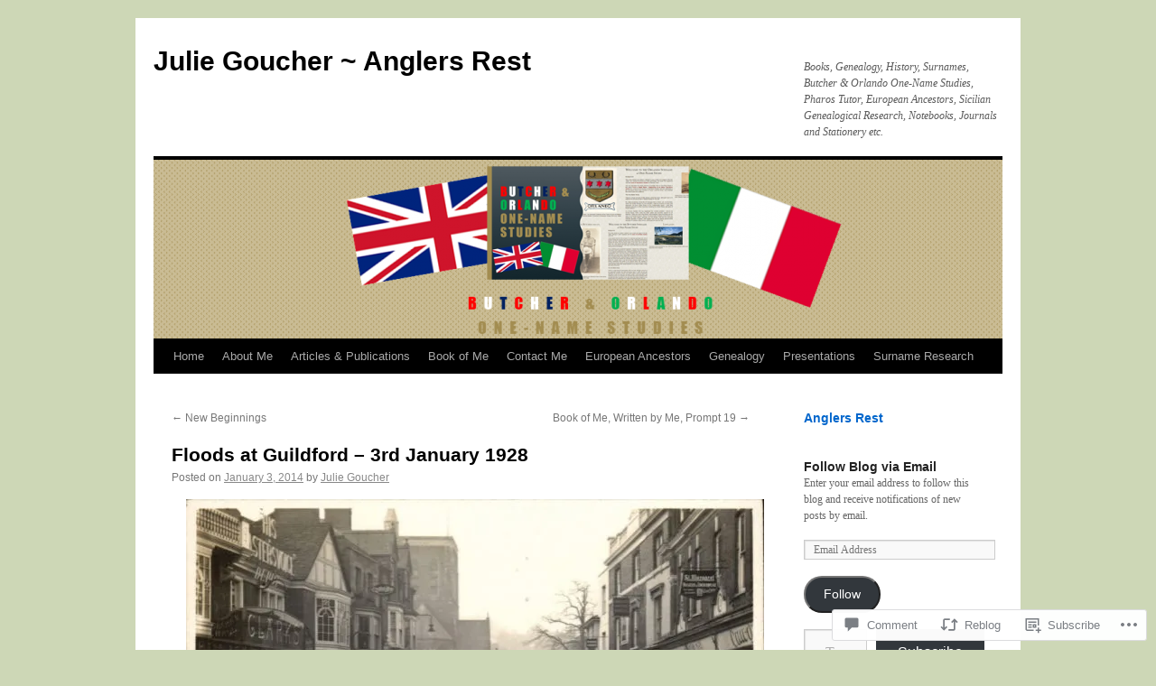

--- FILE ---
content_type: text/html; charset=UTF-8
request_url: https://anglersrest.net/2014/01/03/floods-at-guildford-3rd-january-1928/
body_size: 32437
content:
<!DOCTYPE html>
<html lang="en">
<head>
<meta charset="UTF-8" />
<title>
Floods at Guildford &#8211; 3rd January 1928 | Julie Goucher ~ Anglers Rest </title>
<link rel="profile" href="https://gmpg.org/xfn/11" />
<link rel="stylesheet" type="text/css" media="all" href="https://s0.wp.com/wp-content/themes/pub/twentyten/style.css?m=1659017451i&amp;ver=20190507" />
<link rel="pingback" href="https://anglersrest.net/xmlrpc.php">
<meta name='robots' content='max-image-preview:large' />

<!-- Async WordPress.com Remote Login -->
<script id="wpcom_remote_login_js">
var wpcom_remote_login_extra_auth = '';
function wpcom_remote_login_remove_dom_node_id( element_id ) {
	var dom_node = document.getElementById( element_id );
	if ( dom_node ) { dom_node.parentNode.removeChild( dom_node ); }
}
function wpcom_remote_login_remove_dom_node_classes( class_name ) {
	var dom_nodes = document.querySelectorAll( '.' + class_name );
	for ( var i = 0; i < dom_nodes.length; i++ ) {
		dom_nodes[ i ].parentNode.removeChild( dom_nodes[ i ] );
	}
}
function wpcom_remote_login_final_cleanup() {
	wpcom_remote_login_remove_dom_node_classes( "wpcom_remote_login_msg" );
	wpcom_remote_login_remove_dom_node_id( "wpcom_remote_login_key" );
	wpcom_remote_login_remove_dom_node_id( "wpcom_remote_login_validate" );
	wpcom_remote_login_remove_dom_node_id( "wpcom_remote_login_js" );
	wpcom_remote_login_remove_dom_node_id( "wpcom_request_access_iframe" );
	wpcom_remote_login_remove_dom_node_id( "wpcom_request_access_styles" );
}

// Watch for messages back from the remote login
window.addEventListener( "message", function( e ) {
	if ( e.origin === "https://r-login.wordpress.com" ) {
		var data = {};
		try {
			data = JSON.parse( e.data );
		} catch( e ) {
			wpcom_remote_login_final_cleanup();
			return;
		}

		if ( data.msg === 'LOGIN' ) {
			// Clean up the login check iframe
			wpcom_remote_login_remove_dom_node_id( "wpcom_remote_login_key" );

			var id_regex = new RegExp( /^[0-9]+$/ );
			var token_regex = new RegExp( /^.*|.*|.*$/ );
			if (
				token_regex.test( data.token )
				&& id_regex.test( data.wpcomid )
			) {
				// We have everything we need to ask for a login
				var script = document.createElement( "script" );
				script.setAttribute( "id", "wpcom_remote_login_validate" );
				script.src = '/remote-login.php?wpcom_remote_login=validate'
					+ '&wpcomid=' + data.wpcomid
					+ '&token=' + encodeURIComponent( data.token )
					+ '&host=' + window.location.protocol
					+ '//' + window.location.hostname
					+ '&postid=11709'
					+ '&is_singular=1';
				document.body.appendChild( script );
			}

			return;
		}

		// Safari ITP, not logged in, so redirect
		if ( data.msg === 'LOGIN-REDIRECT' ) {
			window.location = 'https://wordpress.com/log-in?redirect_to=' + window.location.href;
			return;
		}

		// Safari ITP, storage access failed, remove the request
		if ( data.msg === 'LOGIN-REMOVE' ) {
			var css_zap = 'html { -webkit-transition: margin-top 1s; transition: margin-top 1s; } /* 9001 */ html { margin-top: 0 !important; } * html body { margin-top: 0 !important; } @media screen and ( max-width: 782px ) { html { margin-top: 0 !important; } * html body { margin-top: 0 !important; } }';
			var style_zap = document.createElement( 'style' );
			style_zap.type = 'text/css';
			style_zap.appendChild( document.createTextNode( css_zap ) );
			document.body.appendChild( style_zap );

			var e = document.getElementById( 'wpcom_request_access_iframe' );
			e.parentNode.removeChild( e );

			document.cookie = 'wordpress_com_login_access=denied; path=/; max-age=31536000';

			return;
		}

		// Safari ITP
		if ( data.msg === 'REQUEST_ACCESS' ) {
			console.log( 'request access: safari' );

			// Check ITP iframe enable/disable knob
			if ( wpcom_remote_login_extra_auth !== 'safari_itp_iframe' ) {
				return;
			}

			// If we are in a "private window" there is no ITP.
			var private_window = false;
			try {
				var opendb = window.openDatabase( null, null, null, null );
			} catch( e ) {
				private_window = true;
			}

			if ( private_window ) {
				console.log( 'private window' );
				return;
			}

			var iframe = document.createElement( 'iframe' );
			iframe.id = 'wpcom_request_access_iframe';
			iframe.setAttribute( 'scrolling', 'no' );
			iframe.setAttribute( 'sandbox', 'allow-storage-access-by-user-activation allow-scripts allow-same-origin allow-top-navigation-by-user-activation' );
			iframe.src = 'https://r-login.wordpress.com/remote-login.php?wpcom_remote_login=request_access&origin=' + encodeURIComponent( data.origin ) + '&wpcomid=' + encodeURIComponent( data.wpcomid );

			var css = 'html { -webkit-transition: margin-top 1s; transition: margin-top 1s; } /* 9001 */ html { margin-top: 46px !important; } * html body { margin-top: 46px !important; } @media screen and ( max-width: 660px ) { html { margin-top: 71px !important; } * html body { margin-top: 71px !important; } #wpcom_request_access_iframe { display: block; height: 71px !important; } } #wpcom_request_access_iframe { border: 0px; height: 46px; position: fixed; top: 0; left: 0; width: 100%; min-width: 100%; z-index: 99999; background: #23282d; } ';

			var style = document.createElement( 'style' );
			style.type = 'text/css';
			style.id = 'wpcom_request_access_styles';
			style.appendChild( document.createTextNode( css ) );
			document.body.appendChild( style );

			document.body.appendChild( iframe );
		}

		if ( data.msg === 'DONE' ) {
			wpcom_remote_login_final_cleanup();
		}
	}
}, false );

// Inject the remote login iframe after the page has had a chance to load
// more critical resources
window.addEventListener( "DOMContentLoaded", function( e ) {
	var iframe = document.createElement( "iframe" );
	iframe.style.display = "none";
	iframe.setAttribute( "scrolling", "no" );
	iframe.setAttribute( "id", "wpcom_remote_login_key" );
	iframe.src = "https://r-login.wordpress.com/remote-login.php"
		+ "?wpcom_remote_login=key"
		+ "&origin=aHR0cHM6Ly9hbmdsZXJzcmVzdC5uZXQ%3D"
		+ "&wpcomid=100905428"
		+ "&time=" + Math.floor( Date.now() / 1000 );
	document.body.appendChild( iframe );
}, false );
</script>
<link rel='dns-prefetch' href='//s0.wp.com' />
<link rel='dns-prefetch' href='//widgets.wp.com' />
<link rel='dns-prefetch' href='//wordpress.com' />
<link rel="alternate" type="application/rss+xml" title="Julie Goucher ~ Anglers Rest  &raquo; Feed" href="https://anglersrest.net/feed/" />
<link rel="alternate" type="application/rss+xml" title="Julie Goucher ~ Anglers Rest  &raquo; Comments Feed" href="https://anglersrest.net/comments/feed/" />
<link rel="alternate" type="application/rss+xml" title="Julie Goucher ~ Anglers Rest  &raquo; Floods at Guildford &#8211; 3rd January&nbsp;1928 Comments Feed" href="https://anglersrest.net/2014/01/03/floods-at-guildford-3rd-january-1928/feed/" />
	<script type="text/javascript">
		/* <![CDATA[ */
		function addLoadEvent(func) {
			var oldonload = window.onload;
			if (typeof window.onload != 'function') {
				window.onload = func;
			} else {
				window.onload = function () {
					oldonload();
					func();
				}
			}
		}
		/* ]]> */
	</script>
	<link crossorigin='anonymous' rel='stylesheet' id='all-css-0-1' href='/_static/??-eJxtzEkKgDAMQNELWYNjcSGeRdog1Q7BpHh9UQRBXD74fDhImRQFo0DIinxeXGRYUWg222PgHCEkmz0y7OhnQasosXxUGuYC/o/ebfh+b135FMZKd02th77t1hMpiDR+&cssminify=yes' type='text/css' media='all' />
<style id='wp-emoji-styles-inline-css'>

	img.wp-smiley, img.emoji {
		display: inline !important;
		border: none !important;
		box-shadow: none !important;
		height: 1em !important;
		width: 1em !important;
		margin: 0 0.07em !important;
		vertical-align: -0.1em !important;
		background: none !important;
		padding: 0 !important;
	}
/*# sourceURL=wp-emoji-styles-inline-css */
</style>
<link crossorigin='anonymous' rel='stylesheet' id='all-css-2-1' href='/wp-content/plugins/gutenberg-core/v22.2.0/build/styles/block-library/style.css?m=1764855221i&cssminify=yes' type='text/css' media='all' />
<style id='wp-block-library-inline-css'>
.has-text-align-justify {
	text-align:justify;
}
.has-text-align-justify{text-align:justify;}

/*# sourceURL=wp-block-library-inline-css */
</style><style id='wp-block-group-inline-css'>
.wp-block-group{box-sizing:border-box}:where(.wp-block-group.wp-block-group-is-layout-constrained){position:relative}
/*# sourceURL=/wp-content/plugins/gutenberg-core/v22.2.0/build/styles/block-library/group/style.css */
</style>
<style id='wp-block-group-theme-inline-css'>
:where(.wp-block-group.has-background){padding:1.25em 2.375em}
/*# sourceURL=/wp-content/plugins/gutenberg-core/v22.2.0/build/styles/block-library/group/theme.css */
</style>
<style id='wp-block-categories-inline-css'>
.wp-block-categories{box-sizing:border-box}.wp-block-categories.alignleft{margin-right:2em}.wp-block-categories.alignright{margin-left:2em}.wp-block-categories.wp-block-categories-dropdown.aligncenter{text-align:center}.wp-block-categories .wp-block-categories__label{display:block;width:100%}
/*# sourceURL=/wp-content/plugins/gutenberg-core/v22.2.0/build/styles/block-library/categories/style.css */
</style>
<style id='wp-block-heading-inline-css'>
h1:where(.wp-block-heading).has-background,h2:where(.wp-block-heading).has-background,h3:where(.wp-block-heading).has-background,h4:where(.wp-block-heading).has-background,h5:where(.wp-block-heading).has-background,h6:where(.wp-block-heading).has-background{padding:1.25em 2.375em}h1.has-text-align-left[style*=writing-mode]:where([style*=vertical-lr]),h1.has-text-align-right[style*=writing-mode]:where([style*=vertical-rl]),h2.has-text-align-left[style*=writing-mode]:where([style*=vertical-lr]),h2.has-text-align-right[style*=writing-mode]:where([style*=vertical-rl]),h3.has-text-align-left[style*=writing-mode]:where([style*=vertical-lr]),h3.has-text-align-right[style*=writing-mode]:where([style*=vertical-rl]),h4.has-text-align-left[style*=writing-mode]:where([style*=vertical-lr]),h4.has-text-align-right[style*=writing-mode]:where([style*=vertical-rl]),h5.has-text-align-left[style*=writing-mode]:where([style*=vertical-lr]),h5.has-text-align-right[style*=writing-mode]:where([style*=vertical-rl]),h6.has-text-align-left[style*=writing-mode]:where([style*=vertical-lr]),h6.has-text-align-right[style*=writing-mode]:where([style*=vertical-rl]){rotate:180deg}
/*# sourceURL=/wp-content/plugins/gutenberg-core/v22.2.0/build/styles/block-library/heading/style.css */
</style>
<style id='wp-block-list-inline-css'>
ol,ul{box-sizing:border-box}:root :where(.wp-block-list.has-background){padding:1.25em 2.375em}
/*# sourceURL=/wp-content/plugins/gutenberg-core/v22.2.0/build/styles/block-library/list/style.css */
</style>
<style id='global-styles-inline-css'>
:root{--wp--preset--aspect-ratio--square: 1;--wp--preset--aspect-ratio--4-3: 4/3;--wp--preset--aspect-ratio--3-4: 3/4;--wp--preset--aspect-ratio--3-2: 3/2;--wp--preset--aspect-ratio--2-3: 2/3;--wp--preset--aspect-ratio--16-9: 16/9;--wp--preset--aspect-ratio--9-16: 9/16;--wp--preset--color--black: #000;--wp--preset--color--cyan-bluish-gray: #abb8c3;--wp--preset--color--white: #fff;--wp--preset--color--pale-pink: #f78da7;--wp--preset--color--vivid-red: #cf2e2e;--wp--preset--color--luminous-vivid-orange: #ff6900;--wp--preset--color--luminous-vivid-amber: #fcb900;--wp--preset--color--light-green-cyan: #7bdcb5;--wp--preset--color--vivid-green-cyan: #00d084;--wp--preset--color--pale-cyan-blue: #8ed1fc;--wp--preset--color--vivid-cyan-blue: #0693e3;--wp--preset--color--vivid-purple: #9b51e0;--wp--preset--color--blue: #0066cc;--wp--preset--color--medium-gray: #666;--wp--preset--color--light-gray: #f1f1f1;--wp--preset--gradient--vivid-cyan-blue-to-vivid-purple: linear-gradient(135deg,rgb(6,147,227) 0%,rgb(155,81,224) 100%);--wp--preset--gradient--light-green-cyan-to-vivid-green-cyan: linear-gradient(135deg,rgb(122,220,180) 0%,rgb(0,208,130) 100%);--wp--preset--gradient--luminous-vivid-amber-to-luminous-vivid-orange: linear-gradient(135deg,rgb(252,185,0) 0%,rgb(255,105,0) 100%);--wp--preset--gradient--luminous-vivid-orange-to-vivid-red: linear-gradient(135deg,rgb(255,105,0) 0%,rgb(207,46,46) 100%);--wp--preset--gradient--very-light-gray-to-cyan-bluish-gray: linear-gradient(135deg,rgb(238,238,238) 0%,rgb(169,184,195) 100%);--wp--preset--gradient--cool-to-warm-spectrum: linear-gradient(135deg,rgb(74,234,220) 0%,rgb(151,120,209) 20%,rgb(207,42,186) 40%,rgb(238,44,130) 60%,rgb(251,105,98) 80%,rgb(254,248,76) 100%);--wp--preset--gradient--blush-light-purple: linear-gradient(135deg,rgb(255,206,236) 0%,rgb(152,150,240) 100%);--wp--preset--gradient--blush-bordeaux: linear-gradient(135deg,rgb(254,205,165) 0%,rgb(254,45,45) 50%,rgb(107,0,62) 100%);--wp--preset--gradient--luminous-dusk: linear-gradient(135deg,rgb(255,203,112) 0%,rgb(199,81,192) 50%,rgb(65,88,208) 100%);--wp--preset--gradient--pale-ocean: linear-gradient(135deg,rgb(255,245,203) 0%,rgb(182,227,212) 50%,rgb(51,167,181) 100%);--wp--preset--gradient--electric-grass: linear-gradient(135deg,rgb(202,248,128) 0%,rgb(113,206,126) 100%);--wp--preset--gradient--midnight: linear-gradient(135deg,rgb(2,3,129) 0%,rgb(40,116,252) 100%);--wp--preset--font-size--small: 13px;--wp--preset--font-size--medium: 20px;--wp--preset--font-size--large: 36px;--wp--preset--font-size--x-large: 42px;--wp--preset--font-family--albert-sans: 'Albert Sans', sans-serif;--wp--preset--font-family--alegreya: Alegreya, serif;--wp--preset--font-family--arvo: Arvo, serif;--wp--preset--font-family--bodoni-moda: 'Bodoni Moda', serif;--wp--preset--font-family--bricolage-grotesque: 'Bricolage Grotesque', sans-serif;--wp--preset--font-family--cabin: Cabin, sans-serif;--wp--preset--font-family--chivo: Chivo, sans-serif;--wp--preset--font-family--commissioner: Commissioner, sans-serif;--wp--preset--font-family--cormorant: Cormorant, serif;--wp--preset--font-family--courier-prime: 'Courier Prime', monospace;--wp--preset--font-family--crimson-pro: 'Crimson Pro', serif;--wp--preset--font-family--dm-mono: 'DM Mono', monospace;--wp--preset--font-family--dm-sans: 'DM Sans', sans-serif;--wp--preset--font-family--dm-serif-display: 'DM Serif Display', serif;--wp--preset--font-family--domine: Domine, serif;--wp--preset--font-family--eb-garamond: 'EB Garamond', serif;--wp--preset--font-family--epilogue: Epilogue, sans-serif;--wp--preset--font-family--fahkwang: Fahkwang, sans-serif;--wp--preset--font-family--figtree: Figtree, sans-serif;--wp--preset--font-family--fira-sans: 'Fira Sans', sans-serif;--wp--preset--font-family--fjalla-one: 'Fjalla One', sans-serif;--wp--preset--font-family--fraunces: Fraunces, serif;--wp--preset--font-family--gabarito: Gabarito, system-ui;--wp--preset--font-family--ibm-plex-mono: 'IBM Plex Mono', monospace;--wp--preset--font-family--ibm-plex-sans: 'IBM Plex Sans', sans-serif;--wp--preset--font-family--ibarra-real-nova: 'Ibarra Real Nova', serif;--wp--preset--font-family--instrument-serif: 'Instrument Serif', serif;--wp--preset--font-family--inter: Inter, sans-serif;--wp--preset--font-family--josefin-sans: 'Josefin Sans', sans-serif;--wp--preset--font-family--jost: Jost, sans-serif;--wp--preset--font-family--libre-baskerville: 'Libre Baskerville', serif;--wp--preset--font-family--libre-franklin: 'Libre Franklin', sans-serif;--wp--preset--font-family--literata: Literata, serif;--wp--preset--font-family--lora: Lora, serif;--wp--preset--font-family--merriweather: Merriweather, serif;--wp--preset--font-family--montserrat: Montserrat, sans-serif;--wp--preset--font-family--newsreader: Newsreader, serif;--wp--preset--font-family--noto-sans-mono: 'Noto Sans Mono', sans-serif;--wp--preset--font-family--nunito: Nunito, sans-serif;--wp--preset--font-family--open-sans: 'Open Sans', sans-serif;--wp--preset--font-family--overpass: Overpass, sans-serif;--wp--preset--font-family--pt-serif: 'PT Serif', serif;--wp--preset--font-family--petrona: Petrona, serif;--wp--preset--font-family--piazzolla: Piazzolla, serif;--wp--preset--font-family--playfair-display: 'Playfair Display', serif;--wp--preset--font-family--plus-jakarta-sans: 'Plus Jakarta Sans', sans-serif;--wp--preset--font-family--poppins: Poppins, sans-serif;--wp--preset--font-family--raleway: Raleway, sans-serif;--wp--preset--font-family--roboto: Roboto, sans-serif;--wp--preset--font-family--roboto-slab: 'Roboto Slab', serif;--wp--preset--font-family--rubik: Rubik, sans-serif;--wp--preset--font-family--rufina: Rufina, serif;--wp--preset--font-family--sora: Sora, sans-serif;--wp--preset--font-family--source-sans-3: 'Source Sans 3', sans-serif;--wp--preset--font-family--source-serif-4: 'Source Serif 4', serif;--wp--preset--font-family--space-mono: 'Space Mono', monospace;--wp--preset--font-family--syne: Syne, sans-serif;--wp--preset--font-family--texturina: Texturina, serif;--wp--preset--font-family--urbanist: Urbanist, sans-serif;--wp--preset--font-family--work-sans: 'Work Sans', sans-serif;--wp--preset--spacing--20: 0.44rem;--wp--preset--spacing--30: 0.67rem;--wp--preset--spacing--40: 1rem;--wp--preset--spacing--50: 1.5rem;--wp--preset--spacing--60: 2.25rem;--wp--preset--spacing--70: 3.38rem;--wp--preset--spacing--80: 5.06rem;--wp--preset--shadow--natural: 6px 6px 9px rgba(0, 0, 0, 0.2);--wp--preset--shadow--deep: 12px 12px 50px rgba(0, 0, 0, 0.4);--wp--preset--shadow--sharp: 6px 6px 0px rgba(0, 0, 0, 0.2);--wp--preset--shadow--outlined: 6px 6px 0px -3px rgb(255, 255, 255), 6px 6px rgb(0, 0, 0);--wp--preset--shadow--crisp: 6px 6px 0px rgb(0, 0, 0);}:where(.is-layout-flex){gap: 0.5em;}:where(.is-layout-grid){gap: 0.5em;}body .is-layout-flex{display: flex;}.is-layout-flex{flex-wrap: wrap;align-items: center;}.is-layout-flex > :is(*, div){margin: 0;}body .is-layout-grid{display: grid;}.is-layout-grid > :is(*, div){margin: 0;}:where(.wp-block-columns.is-layout-flex){gap: 2em;}:where(.wp-block-columns.is-layout-grid){gap: 2em;}:where(.wp-block-post-template.is-layout-flex){gap: 1.25em;}:where(.wp-block-post-template.is-layout-grid){gap: 1.25em;}.has-black-color{color: var(--wp--preset--color--black) !important;}.has-cyan-bluish-gray-color{color: var(--wp--preset--color--cyan-bluish-gray) !important;}.has-white-color{color: var(--wp--preset--color--white) !important;}.has-pale-pink-color{color: var(--wp--preset--color--pale-pink) !important;}.has-vivid-red-color{color: var(--wp--preset--color--vivid-red) !important;}.has-luminous-vivid-orange-color{color: var(--wp--preset--color--luminous-vivid-orange) !important;}.has-luminous-vivid-amber-color{color: var(--wp--preset--color--luminous-vivid-amber) !important;}.has-light-green-cyan-color{color: var(--wp--preset--color--light-green-cyan) !important;}.has-vivid-green-cyan-color{color: var(--wp--preset--color--vivid-green-cyan) !important;}.has-pale-cyan-blue-color{color: var(--wp--preset--color--pale-cyan-blue) !important;}.has-vivid-cyan-blue-color{color: var(--wp--preset--color--vivid-cyan-blue) !important;}.has-vivid-purple-color{color: var(--wp--preset--color--vivid-purple) !important;}.has-black-background-color{background-color: var(--wp--preset--color--black) !important;}.has-cyan-bluish-gray-background-color{background-color: var(--wp--preset--color--cyan-bluish-gray) !important;}.has-white-background-color{background-color: var(--wp--preset--color--white) !important;}.has-pale-pink-background-color{background-color: var(--wp--preset--color--pale-pink) !important;}.has-vivid-red-background-color{background-color: var(--wp--preset--color--vivid-red) !important;}.has-luminous-vivid-orange-background-color{background-color: var(--wp--preset--color--luminous-vivid-orange) !important;}.has-luminous-vivid-amber-background-color{background-color: var(--wp--preset--color--luminous-vivid-amber) !important;}.has-light-green-cyan-background-color{background-color: var(--wp--preset--color--light-green-cyan) !important;}.has-vivid-green-cyan-background-color{background-color: var(--wp--preset--color--vivid-green-cyan) !important;}.has-pale-cyan-blue-background-color{background-color: var(--wp--preset--color--pale-cyan-blue) !important;}.has-vivid-cyan-blue-background-color{background-color: var(--wp--preset--color--vivid-cyan-blue) !important;}.has-vivid-purple-background-color{background-color: var(--wp--preset--color--vivid-purple) !important;}.has-black-border-color{border-color: var(--wp--preset--color--black) !important;}.has-cyan-bluish-gray-border-color{border-color: var(--wp--preset--color--cyan-bluish-gray) !important;}.has-white-border-color{border-color: var(--wp--preset--color--white) !important;}.has-pale-pink-border-color{border-color: var(--wp--preset--color--pale-pink) !important;}.has-vivid-red-border-color{border-color: var(--wp--preset--color--vivid-red) !important;}.has-luminous-vivid-orange-border-color{border-color: var(--wp--preset--color--luminous-vivid-orange) !important;}.has-luminous-vivid-amber-border-color{border-color: var(--wp--preset--color--luminous-vivid-amber) !important;}.has-light-green-cyan-border-color{border-color: var(--wp--preset--color--light-green-cyan) !important;}.has-vivid-green-cyan-border-color{border-color: var(--wp--preset--color--vivid-green-cyan) !important;}.has-pale-cyan-blue-border-color{border-color: var(--wp--preset--color--pale-cyan-blue) !important;}.has-vivid-cyan-blue-border-color{border-color: var(--wp--preset--color--vivid-cyan-blue) !important;}.has-vivid-purple-border-color{border-color: var(--wp--preset--color--vivid-purple) !important;}.has-vivid-cyan-blue-to-vivid-purple-gradient-background{background: var(--wp--preset--gradient--vivid-cyan-blue-to-vivid-purple) !important;}.has-light-green-cyan-to-vivid-green-cyan-gradient-background{background: var(--wp--preset--gradient--light-green-cyan-to-vivid-green-cyan) !important;}.has-luminous-vivid-amber-to-luminous-vivid-orange-gradient-background{background: var(--wp--preset--gradient--luminous-vivid-amber-to-luminous-vivid-orange) !important;}.has-luminous-vivid-orange-to-vivid-red-gradient-background{background: var(--wp--preset--gradient--luminous-vivid-orange-to-vivid-red) !important;}.has-very-light-gray-to-cyan-bluish-gray-gradient-background{background: var(--wp--preset--gradient--very-light-gray-to-cyan-bluish-gray) !important;}.has-cool-to-warm-spectrum-gradient-background{background: var(--wp--preset--gradient--cool-to-warm-spectrum) !important;}.has-blush-light-purple-gradient-background{background: var(--wp--preset--gradient--blush-light-purple) !important;}.has-blush-bordeaux-gradient-background{background: var(--wp--preset--gradient--blush-bordeaux) !important;}.has-luminous-dusk-gradient-background{background: var(--wp--preset--gradient--luminous-dusk) !important;}.has-pale-ocean-gradient-background{background: var(--wp--preset--gradient--pale-ocean) !important;}.has-electric-grass-gradient-background{background: var(--wp--preset--gradient--electric-grass) !important;}.has-midnight-gradient-background{background: var(--wp--preset--gradient--midnight) !important;}.has-small-font-size{font-size: var(--wp--preset--font-size--small) !important;}.has-medium-font-size{font-size: var(--wp--preset--font-size--medium) !important;}.has-large-font-size{font-size: var(--wp--preset--font-size--large) !important;}.has-x-large-font-size{font-size: var(--wp--preset--font-size--x-large) !important;}.has-albert-sans-font-family{font-family: var(--wp--preset--font-family--albert-sans) !important;}.has-alegreya-font-family{font-family: var(--wp--preset--font-family--alegreya) !important;}.has-arvo-font-family{font-family: var(--wp--preset--font-family--arvo) !important;}.has-bodoni-moda-font-family{font-family: var(--wp--preset--font-family--bodoni-moda) !important;}.has-bricolage-grotesque-font-family{font-family: var(--wp--preset--font-family--bricolage-grotesque) !important;}.has-cabin-font-family{font-family: var(--wp--preset--font-family--cabin) !important;}.has-chivo-font-family{font-family: var(--wp--preset--font-family--chivo) !important;}.has-commissioner-font-family{font-family: var(--wp--preset--font-family--commissioner) !important;}.has-cormorant-font-family{font-family: var(--wp--preset--font-family--cormorant) !important;}.has-courier-prime-font-family{font-family: var(--wp--preset--font-family--courier-prime) !important;}.has-crimson-pro-font-family{font-family: var(--wp--preset--font-family--crimson-pro) !important;}.has-dm-mono-font-family{font-family: var(--wp--preset--font-family--dm-mono) !important;}.has-dm-sans-font-family{font-family: var(--wp--preset--font-family--dm-sans) !important;}.has-dm-serif-display-font-family{font-family: var(--wp--preset--font-family--dm-serif-display) !important;}.has-domine-font-family{font-family: var(--wp--preset--font-family--domine) !important;}.has-eb-garamond-font-family{font-family: var(--wp--preset--font-family--eb-garamond) !important;}.has-epilogue-font-family{font-family: var(--wp--preset--font-family--epilogue) !important;}.has-fahkwang-font-family{font-family: var(--wp--preset--font-family--fahkwang) !important;}.has-figtree-font-family{font-family: var(--wp--preset--font-family--figtree) !important;}.has-fira-sans-font-family{font-family: var(--wp--preset--font-family--fira-sans) !important;}.has-fjalla-one-font-family{font-family: var(--wp--preset--font-family--fjalla-one) !important;}.has-fraunces-font-family{font-family: var(--wp--preset--font-family--fraunces) !important;}.has-gabarito-font-family{font-family: var(--wp--preset--font-family--gabarito) !important;}.has-ibm-plex-mono-font-family{font-family: var(--wp--preset--font-family--ibm-plex-mono) !important;}.has-ibm-plex-sans-font-family{font-family: var(--wp--preset--font-family--ibm-plex-sans) !important;}.has-ibarra-real-nova-font-family{font-family: var(--wp--preset--font-family--ibarra-real-nova) !important;}.has-instrument-serif-font-family{font-family: var(--wp--preset--font-family--instrument-serif) !important;}.has-inter-font-family{font-family: var(--wp--preset--font-family--inter) !important;}.has-josefin-sans-font-family{font-family: var(--wp--preset--font-family--josefin-sans) !important;}.has-jost-font-family{font-family: var(--wp--preset--font-family--jost) !important;}.has-libre-baskerville-font-family{font-family: var(--wp--preset--font-family--libre-baskerville) !important;}.has-libre-franklin-font-family{font-family: var(--wp--preset--font-family--libre-franklin) !important;}.has-literata-font-family{font-family: var(--wp--preset--font-family--literata) !important;}.has-lora-font-family{font-family: var(--wp--preset--font-family--lora) !important;}.has-merriweather-font-family{font-family: var(--wp--preset--font-family--merriweather) !important;}.has-montserrat-font-family{font-family: var(--wp--preset--font-family--montserrat) !important;}.has-newsreader-font-family{font-family: var(--wp--preset--font-family--newsreader) !important;}.has-noto-sans-mono-font-family{font-family: var(--wp--preset--font-family--noto-sans-mono) !important;}.has-nunito-font-family{font-family: var(--wp--preset--font-family--nunito) !important;}.has-open-sans-font-family{font-family: var(--wp--preset--font-family--open-sans) !important;}.has-overpass-font-family{font-family: var(--wp--preset--font-family--overpass) !important;}.has-pt-serif-font-family{font-family: var(--wp--preset--font-family--pt-serif) !important;}.has-petrona-font-family{font-family: var(--wp--preset--font-family--petrona) !important;}.has-piazzolla-font-family{font-family: var(--wp--preset--font-family--piazzolla) !important;}.has-playfair-display-font-family{font-family: var(--wp--preset--font-family--playfair-display) !important;}.has-plus-jakarta-sans-font-family{font-family: var(--wp--preset--font-family--plus-jakarta-sans) !important;}.has-poppins-font-family{font-family: var(--wp--preset--font-family--poppins) !important;}.has-raleway-font-family{font-family: var(--wp--preset--font-family--raleway) !important;}.has-roboto-font-family{font-family: var(--wp--preset--font-family--roboto) !important;}.has-roboto-slab-font-family{font-family: var(--wp--preset--font-family--roboto-slab) !important;}.has-rubik-font-family{font-family: var(--wp--preset--font-family--rubik) !important;}.has-rufina-font-family{font-family: var(--wp--preset--font-family--rufina) !important;}.has-sora-font-family{font-family: var(--wp--preset--font-family--sora) !important;}.has-source-sans-3-font-family{font-family: var(--wp--preset--font-family--source-sans-3) !important;}.has-source-serif-4-font-family{font-family: var(--wp--preset--font-family--source-serif-4) !important;}.has-space-mono-font-family{font-family: var(--wp--preset--font-family--space-mono) !important;}.has-syne-font-family{font-family: var(--wp--preset--font-family--syne) !important;}.has-texturina-font-family{font-family: var(--wp--preset--font-family--texturina) !important;}.has-urbanist-font-family{font-family: var(--wp--preset--font-family--urbanist) !important;}.has-work-sans-font-family{font-family: var(--wp--preset--font-family--work-sans) !important;}
/*# sourceURL=global-styles-inline-css */
</style>

<style id='classic-theme-styles-inline-css'>
/*! This file is auto-generated */
.wp-block-button__link{color:#fff;background-color:#32373c;border-radius:9999px;box-shadow:none;text-decoration:none;padding:calc(.667em + 2px) calc(1.333em + 2px);font-size:1.125em}.wp-block-file__button{background:#32373c;color:#fff;text-decoration:none}
/*# sourceURL=/wp-includes/css/classic-themes.min.css */
</style>
<link crossorigin='anonymous' rel='stylesheet' id='all-css-4-1' href='/_static/??-eJx9j8sOwkAIRX/IkTZGGxfGTzHzIHVq55GBaf18aZpu1HRD4MLhAsxZ2RQZI0OoKo+195HApoKih6wZZCKg8xpHDDJ2tEQH+I/N3vXIgtOWK8b3PpLFRhmTCxIpicHXoPgpXrTHDchZ25cSaV2xNoBq3HqPCaNLBXTlFDSztz8UULFgqh8dTFiMOIu4fEnf9XLLPdza7tI07fl66oYPKzZ26Q==&cssminify=yes' type='text/css' media='all' />
<link rel='stylesheet' id='verbum-gutenberg-css-css' href='https://widgets.wp.com/verbum-block-editor/block-editor.css?ver=1738686361' media='all' />
<link crossorigin='anonymous' rel='stylesheet' id='all-css-6-1' href='/_static/??-eJyNjU0KgCAQhS+UTUJFLqK7JFKWo4Ij0u2bCCJatZv3vZ+BEoUOnownwCyiy4v1CXRAZCSc3Q2r9CE1kwos+ECW2+k5buO1SatBXoh5BioMDqYwu6D3n9lEhzOiRP5/FSYcZS+btlPdoLYT8r1GzA==&cssminify=yes' type='text/css' media='all' />
<style id='jetpack_facebook_likebox-inline-css'>
.widget_facebook_likebox {
	overflow: hidden;
}

/*# sourceURL=/wp-content/mu-plugins/jetpack-plugin/sun/modules/widgets/facebook-likebox/style.css */
</style>
<link crossorigin='anonymous' rel='stylesheet' id='all-css-8-1' href='/_static/??-eJzTLy/QTc7PK0nNK9HPLdUtyClNz8wr1i9KTcrJTwcy0/WTi5G5ekCujj52Temp+bo5+cmJJZn5eSgc3bScxMwikFb7XFtDE1NLExMLc0OTLACohS2q&cssminify=yes' type='text/css' media='all' />
<style id='jetpack-global-styles-frontend-style-inline-css'>
:root { --font-headings: unset; --font-base: unset; --font-headings-default: -apple-system,BlinkMacSystemFont,"Segoe UI",Roboto,Oxygen-Sans,Ubuntu,Cantarell,"Helvetica Neue",sans-serif; --font-base-default: -apple-system,BlinkMacSystemFont,"Segoe UI",Roboto,Oxygen-Sans,Ubuntu,Cantarell,"Helvetica Neue",sans-serif;}
/*# sourceURL=jetpack-global-styles-frontend-style-inline-css */
</style>
<link crossorigin='anonymous' rel='stylesheet' id='all-css-10-1' href='/_static/??-eJyNjcsKAjEMRX/IGtQZBxfip0hMS9sxTYppGfx7H7gRN+7ugcs5sFRHKi1Ig9Jd5R6zGMyhVaTrh8G6QFHfORhYwlvw6P39PbPENZmt4G/ROQuBKWVkxxrVvuBH1lIoz2waILJekF+HUzlupnG3nQ77YZwfuRJIaQ==&cssminify=yes' type='text/css' media='all' />
<script type="text/javascript" id="jetpack_related-posts-js-extra">
/* <![CDATA[ */
var related_posts_js_options = {"post_heading":"h4"};
//# sourceURL=jetpack_related-posts-js-extra
/* ]]> */
</script>
<script type="text/javascript" id="wpcom-actionbar-placeholder-js-extra">
/* <![CDATA[ */
var actionbardata = {"siteID":"100905428","postID":"11709","siteURL":"https://anglersrest.net","xhrURL":"https://anglersrest.net/wp-admin/admin-ajax.php","nonce":"7ed99205b0","isLoggedIn":"","statusMessage":"","subsEmailDefault":"instantly","proxyScriptUrl":"https://s0.wp.com/wp-content/js/wpcom-proxy-request.js?m=1513050504i&amp;ver=20211021","shortlink":"https://wp.me/p6Po6U-32R","i18n":{"followedText":"New posts from this site will now appear in your \u003Ca href=\"https://wordpress.com/reader\"\u003EReader\u003C/a\u003E","foldBar":"Collapse this bar","unfoldBar":"Expand this bar","shortLinkCopied":"Shortlink copied to clipboard."}};
//# sourceURL=wpcom-actionbar-placeholder-js-extra
/* ]]> */
</script>
<script type="text/javascript" id="jetpack-mu-wpcom-settings-js-before">
/* <![CDATA[ */
var JETPACK_MU_WPCOM_SETTINGS = {"assetsUrl":"https://s0.wp.com/wp-content/mu-plugins/jetpack-mu-wpcom-plugin/sun/jetpack_vendor/automattic/jetpack-mu-wpcom/src/build/"};
//# sourceURL=jetpack-mu-wpcom-settings-js-before
/* ]]> */
</script>
<script crossorigin='anonymous' type='text/javascript'  src='/_static/??/wp-content/mu-plugins/jetpack-plugin/sun/_inc/build/related-posts/related-posts.min.js,/wp-content/js/rlt-proxy.js?m=1755011788j'></script>
<script type="text/javascript" id="rlt-proxy-js-after">
/* <![CDATA[ */
	rltInitialize( {"token":null,"iframeOrigins":["https:\/\/widgets.wp.com"]} );
//# sourceURL=rlt-proxy-js-after
/* ]]> */
</script>
<link rel="EditURI" type="application/rsd+xml" title="RSD" href="https://anglersrestblog.wordpress.com/xmlrpc.php?rsd" />
<meta name="generator" content="WordPress.com" />
<link rel="canonical" href="https://anglersrest.net/2014/01/03/floods-at-guildford-3rd-january-1928/" />
<link rel='shortlink' href='https://wp.me/p6Po6U-32R' />
<link rel="alternate" type="application/json+oembed" href="https://public-api.wordpress.com/oembed/?format=json&amp;url=https%3A%2F%2Fanglersrest.net%2F2014%2F01%2F03%2Ffloods-at-guildford-3rd-january-1928%2F&amp;for=wpcom-auto-discovery" /><link rel="alternate" type="application/xml+oembed" href="https://public-api.wordpress.com/oembed/?format=xml&amp;url=https%3A%2F%2Fanglersrest.net%2F2014%2F01%2F03%2Ffloods-at-guildford-3rd-january-1928%2F&amp;for=wpcom-auto-discovery" />
<!-- Jetpack Open Graph Tags -->
<meta property="og:type" content="article" />
<meta property="og:title" content="Floods at Guildford &#8211; 3rd January 1928" />
<meta property="og:url" content="https://anglersrest.net/2014/01/03/floods-at-guildford-3rd-january-1928/" />
<meta property="og:description" content="Postcard by D Box. 86 years ago today, this was the view at Guildford. It shows the lower High Street, with St Nicholas Church on the left, looking up to the Mount." />
<meta property="article:published_time" content="2014-01-03T08:58:00+00:00" />
<meta property="article:modified_time" content="2019-06-28T11:17:04+00:00" />
<meta property="og:site_name" content="Julie Goucher ~ Anglers Rest " />
<meta property="og:image" content="https://anglersrest.net/wp-content/uploads/2014/01/d7788-guildfordfloods3jan1928.jpg" />
<meta property="og:image:secure_url" content="https://anglersrest.net/wp-content/uploads/2014/01/d7788-guildfordfloods3jan1928.jpg" />
<meta property="og:image:width" content="640" />
<meta property="og:image:height" content="394" />
<meta property="og:image:alt" content="" />
<meta property="og:locale" content="en_US" />
<meta property="article:publisher" content="https://www.facebook.com/WordPresscom" />
<meta name="twitter:creator" content="@juliegoucher" />
<meta name="twitter:site" content="@juliegoucher" />
<meta name="twitter:text:title" content="Floods at Guildford &#8211; 3rd January&nbsp;1928" />
<meta name="twitter:image" content="https://anglersrest.net/wp-content/uploads/2014/01/d7788-guildfordfloods3jan1928.jpg?w=640" />
<meta name="twitter:card" content="summary_large_image" />

<!-- End Jetpack Open Graph Tags -->
<link rel='openid.server' href='https://anglersrest.net/?openidserver=1' />
<link rel='openid.delegate' href='https://anglersrest.net/' />
<link rel="search" type="application/opensearchdescription+xml" href="https://anglersrest.net/osd.xml" title="Julie Goucher ~ Anglers Rest " />
<link rel="search" type="application/opensearchdescription+xml" href="https://s1.wp.com/opensearch.xml" title="WordPress.com" />
<meta name="theme-color" content="#cdd7b6" />
<meta property="fediverse:creator" name="fediverse:creator" content="anglersrest.net@anglersrest.net" />
		<style type="text/css">
			.recentcomments a {
				display: inline !important;
				padding: 0 !important;
				margin: 0 !important;
			}

			table.recentcommentsavatartop img.avatar, table.recentcommentsavatarend img.avatar {
				border: 0px;
				margin: 0;
			}

			table.recentcommentsavatartop a, table.recentcommentsavatarend a {
				border: 0px !important;
				background-color: transparent !important;
			}

			td.recentcommentsavatarend, td.recentcommentsavatartop {
				padding: 0px 0px 1px 0px;
				margin: 0px;
			}

			td.recentcommentstextend {
				border: none !important;
				padding: 0px 0px 2px 10px;
			}

			.rtl td.recentcommentstextend {
				padding: 0px 10px 2px 0px;
			}

			td.recentcommentstexttop {
				border: none;
				padding: 0px 0px 0px 10px;
			}

			.rtl td.recentcommentstexttop {
				padding: 0px 10px 0px 0px;
			}
		</style>
		<meta name="description" content="Postcard by D Box. 86 years ago today, this was the view at Guildford. It shows the lower High Street, with St Nicholas Church on the left, looking up to the Mount." />
<style type="text/css" id="custom-background-css">
body.custom-background { background-color: #cdd7b6; }
</style>
	
<link rel="alternate" title="ActivityPub (JSON)" type="application/activity+json" href="https://anglersrest.net/?p=11709" />
<style type="text/css" id="custom-colors-css">#access ul li.current_page_item > a, #access ul li.current_page_parent > a, #access ul li.current-menu-ancestor > a, #access ul li.current-menu-item > a, #access ul li.current-menu-parent > a { color: #FFFFFF;}
#access li:hover > a, #access ul ul *:hover > a { fg2: #ffffff;}
#access a { color: #AAAAAA;}
.entry-meta a:link, .entry-utility a:link { color: #888888;}
body { background-color: #CDD7B6;}
</style>
<link rel="icon" href="https://anglersrest.net/wp-content/uploads/2018/07/cropped-anglers-rest.jpg?w=32" sizes="32x32" />
<link rel="icon" href="https://anglersrest.net/wp-content/uploads/2018/07/cropped-anglers-rest.jpg?w=192" sizes="192x192" />
<link rel="apple-touch-icon" href="https://anglersrest.net/wp-content/uploads/2018/07/cropped-anglers-rest.jpg?w=180" />
<meta name="msapplication-TileImage" content="https://anglersrest.net/wp-content/uploads/2018/07/cropped-anglers-rest.jpg?w=270" />
<link crossorigin='anonymous' rel='stylesheet' id='all-css-0-3' href='/wp-content/mu-plugins/jetpack-plugin/sun/_inc/build/subscriptions/subscriptions.min.css?m=1753981412i&cssminify=yes' type='text/css' media='all' />
<style id='jetpack-block-subscriptions-inline-css'>
.is-style-compact .is-not-subscriber .wp-block-button__link,.is-style-compact .is-not-subscriber .wp-block-jetpack-subscriptions__button{border-end-start-radius:0!important;border-start-start-radius:0!important;margin-inline-start:0!important}.is-style-compact .is-not-subscriber .components-text-control__input,.is-style-compact .is-not-subscriber p#subscribe-email input[type=email]{border-end-end-radius:0!important;border-start-end-radius:0!important}.is-style-compact:not(.wp-block-jetpack-subscriptions__use-newline) .components-text-control__input{border-inline-end-width:0!important}.wp-block-jetpack-subscriptions.wp-block-jetpack-subscriptions__supports-newline .wp-block-jetpack-subscriptions__form-container{display:flex;flex-direction:column}.wp-block-jetpack-subscriptions.wp-block-jetpack-subscriptions__supports-newline:not(.wp-block-jetpack-subscriptions__use-newline) .is-not-subscriber .wp-block-jetpack-subscriptions__form-elements{align-items:flex-start;display:flex}.wp-block-jetpack-subscriptions.wp-block-jetpack-subscriptions__supports-newline:not(.wp-block-jetpack-subscriptions__use-newline) p#subscribe-submit{display:flex;justify-content:center}.wp-block-jetpack-subscriptions.wp-block-jetpack-subscriptions__supports-newline .wp-block-jetpack-subscriptions__form .wp-block-jetpack-subscriptions__button,.wp-block-jetpack-subscriptions.wp-block-jetpack-subscriptions__supports-newline .wp-block-jetpack-subscriptions__form .wp-block-jetpack-subscriptions__textfield .components-text-control__input,.wp-block-jetpack-subscriptions.wp-block-jetpack-subscriptions__supports-newline .wp-block-jetpack-subscriptions__form button,.wp-block-jetpack-subscriptions.wp-block-jetpack-subscriptions__supports-newline .wp-block-jetpack-subscriptions__form input[type=email],.wp-block-jetpack-subscriptions.wp-block-jetpack-subscriptions__supports-newline form .wp-block-jetpack-subscriptions__button,.wp-block-jetpack-subscriptions.wp-block-jetpack-subscriptions__supports-newline form .wp-block-jetpack-subscriptions__textfield .components-text-control__input,.wp-block-jetpack-subscriptions.wp-block-jetpack-subscriptions__supports-newline form button,.wp-block-jetpack-subscriptions.wp-block-jetpack-subscriptions__supports-newline form input[type=email]{box-sizing:border-box;cursor:pointer;line-height:1.3;min-width:auto!important;white-space:nowrap!important}.wp-block-jetpack-subscriptions.wp-block-jetpack-subscriptions__supports-newline .wp-block-jetpack-subscriptions__form input[type=email]::placeholder,.wp-block-jetpack-subscriptions.wp-block-jetpack-subscriptions__supports-newline .wp-block-jetpack-subscriptions__form input[type=email]:disabled,.wp-block-jetpack-subscriptions.wp-block-jetpack-subscriptions__supports-newline form input[type=email]::placeholder,.wp-block-jetpack-subscriptions.wp-block-jetpack-subscriptions__supports-newline form input[type=email]:disabled{color:currentColor;opacity:.5}.wp-block-jetpack-subscriptions.wp-block-jetpack-subscriptions__supports-newline .wp-block-jetpack-subscriptions__form .wp-block-jetpack-subscriptions__button,.wp-block-jetpack-subscriptions.wp-block-jetpack-subscriptions__supports-newline .wp-block-jetpack-subscriptions__form button,.wp-block-jetpack-subscriptions.wp-block-jetpack-subscriptions__supports-newline form .wp-block-jetpack-subscriptions__button,.wp-block-jetpack-subscriptions.wp-block-jetpack-subscriptions__supports-newline form button{border-color:#0000;border-style:solid}.wp-block-jetpack-subscriptions.wp-block-jetpack-subscriptions__supports-newline .wp-block-jetpack-subscriptions__form .wp-block-jetpack-subscriptions__textfield,.wp-block-jetpack-subscriptions.wp-block-jetpack-subscriptions__supports-newline .wp-block-jetpack-subscriptions__form p#subscribe-email,.wp-block-jetpack-subscriptions.wp-block-jetpack-subscriptions__supports-newline form .wp-block-jetpack-subscriptions__textfield,.wp-block-jetpack-subscriptions.wp-block-jetpack-subscriptions__supports-newline form p#subscribe-email{background:#0000;flex-grow:1}.wp-block-jetpack-subscriptions.wp-block-jetpack-subscriptions__supports-newline .wp-block-jetpack-subscriptions__form .wp-block-jetpack-subscriptions__textfield .components-base-control__field,.wp-block-jetpack-subscriptions.wp-block-jetpack-subscriptions__supports-newline .wp-block-jetpack-subscriptions__form .wp-block-jetpack-subscriptions__textfield .components-text-control__input,.wp-block-jetpack-subscriptions.wp-block-jetpack-subscriptions__supports-newline .wp-block-jetpack-subscriptions__form .wp-block-jetpack-subscriptions__textfield input[type=email],.wp-block-jetpack-subscriptions.wp-block-jetpack-subscriptions__supports-newline .wp-block-jetpack-subscriptions__form p#subscribe-email .components-base-control__field,.wp-block-jetpack-subscriptions.wp-block-jetpack-subscriptions__supports-newline .wp-block-jetpack-subscriptions__form p#subscribe-email .components-text-control__input,.wp-block-jetpack-subscriptions.wp-block-jetpack-subscriptions__supports-newline .wp-block-jetpack-subscriptions__form p#subscribe-email input[type=email],.wp-block-jetpack-subscriptions.wp-block-jetpack-subscriptions__supports-newline form .wp-block-jetpack-subscriptions__textfield .components-base-control__field,.wp-block-jetpack-subscriptions.wp-block-jetpack-subscriptions__supports-newline form .wp-block-jetpack-subscriptions__textfield .components-text-control__input,.wp-block-jetpack-subscriptions.wp-block-jetpack-subscriptions__supports-newline form .wp-block-jetpack-subscriptions__textfield input[type=email],.wp-block-jetpack-subscriptions.wp-block-jetpack-subscriptions__supports-newline form p#subscribe-email .components-base-control__field,.wp-block-jetpack-subscriptions.wp-block-jetpack-subscriptions__supports-newline form p#subscribe-email .components-text-control__input,.wp-block-jetpack-subscriptions.wp-block-jetpack-subscriptions__supports-newline form p#subscribe-email input[type=email]{height:auto;margin:0;width:100%}.wp-block-jetpack-subscriptions.wp-block-jetpack-subscriptions__supports-newline .wp-block-jetpack-subscriptions__form p#subscribe-email,.wp-block-jetpack-subscriptions.wp-block-jetpack-subscriptions__supports-newline .wp-block-jetpack-subscriptions__form p#subscribe-submit,.wp-block-jetpack-subscriptions.wp-block-jetpack-subscriptions__supports-newline form p#subscribe-email,.wp-block-jetpack-subscriptions.wp-block-jetpack-subscriptions__supports-newline form p#subscribe-submit{line-height:0;margin:0;padding:0}.wp-block-jetpack-subscriptions.wp-block-jetpack-subscriptions__supports-newline.wp-block-jetpack-subscriptions__show-subs .wp-block-jetpack-subscriptions__subscount{font-size:16px;margin:8px 0;text-align:end}.wp-block-jetpack-subscriptions.wp-block-jetpack-subscriptions__supports-newline.wp-block-jetpack-subscriptions__use-newline .wp-block-jetpack-subscriptions__form-elements{display:block}.wp-block-jetpack-subscriptions.wp-block-jetpack-subscriptions__supports-newline.wp-block-jetpack-subscriptions__use-newline .wp-block-jetpack-subscriptions__button,.wp-block-jetpack-subscriptions.wp-block-jetpack-subscriptions__supports-newline.wp-block-jetpack-subscriptions__use-newline button{display:inline-block;max-width:100%}.wp-block-jetpack-subscriptions.wp-block-jetpack-subscriptions__supports-newline.wp-block-jetpack-subscriptions__use-newline .wp-block-jetpack-subscriptions__subscount{text-align:start}#subscribe-submit.is-link{text-align:center;width:auto!important}#subscribe-submit.is-link a{margin-left:0!important;margin-top:0!important;width:auto!important}@keyframes jetpack-memberships_button__spinner-animation{to{transform:rotate(1turn)}}.jetpack-memberships-spinner{display:none;height:1em;margin:0 0 0 5px;width:1em}.jetpack-memberships-spinner svg{height:100%;margin-bottom:-2px;width:100%}.jetpack-memberships-spinner-rotating{animation:jetpack-memberships_button__spinner-animation .75s linear infinite;transform-origin:center}.is-loading .jetpack-memberships-spinner{display:inline-block}body.jetpack-memberships-modal-open{overflow:hidden}dialog.jetpack-memberships-modal{opacity:1}dialog.jetpack-memberships-modal,dialog.jetpack-memberships-modal iframe{background:#0000;border:0;bottom:0;box-shadow:none;height:100%;left:0;margin:0;padding:0;position:fixed;right:0;top:0;width:100%}dialog.jetpack-memberships-modal::backdrop{background-color:#000;opacity:.7;transition:opacity .2s ease-out}dialog.jetpack-memberships-modal.is-loading,dialog.jetpack-memberships-modal.is-loading::backdrop{opacity:0}
/*# sourceURL=/wp-content/mu-plugins/jetpack-plugin/sun/_inc/blocks/subscriptions/view.css?minify=false */
</style>
</head>

<body class="wp-singular post-template-default single single-post postid-11709 single-format-standard custom-background wp-theme-pubtwentyten customizer-styles-applied single-author jetpack-reblog-enabled custom-colors">
<div id="wrapper" class="hfeed">
	<div id="header">
		<div id="masthead">
			<div id="branding" role="banner">
								<div id="site-title">
					<span>
						<a href="https://anglersrest.net/" title="Julie Goucher ~ Anglers Rest " rel="home">Julie Goucher ~ Anglers Rest </a>
					</span>
				</div>
				<div id="site-description">Books, Genealogy, History, Surnames, Butcher &amp; Orlando One-Name Studies, Pharos Tutor, European Ancestors, Sicilian Genealogical Research, Notebooks, Journals and Stationery   etc.</div>

									<a class="home-link" href="https://anglersrest.net/" title="Julie Goucher ~ Anglers Rest " rel="home">
						<img src="https://anglersrest.net/wp-content/uploads/2020/06/cropped-butcher-orlando-one-name-studies-2-1.png" width="940" height="198" alt="" />
					</a>
								</div><!-- #branding -->

			<div id="access" role="navigation">
								<div class="skip-link screen-reader-text"><a href="#content" title="Skip to content">Skip to content</a></div>
				<div class="menu"><ul>
<li ><a href="https://anglersrest.net/">Home</a></li><li class="page_item page-item-1 page_item_has_children"><a href="https://anglersrest.net/about/">About Me</a>
<ul class='children'>
	<li class="page_item page-item-4903"><a href="https://anglersrest.net/about/book-reviews/">Book Reviews</a></li>
	<li class="page_item page-item-14558"><a href="https://anglersrest.net/about/privacy-policy/">Privacy Policy</a></li>
</ul>
</li>
<li class="page_item page-item-9311"><a href="https://anglersrest.net/articles-guest-posts/">Articles &amp; Publications</a></li>
<li class="page_item page-item-9606"><a href="https://anglersrest.net/book-of-me/">Book of Me</a></li>
<li class="page_item page-item-4889"><a href="https://anglersrest.net/contact-me/">Contact Me</a></li>
<li class="page_item page-item-12938"><a href="https://anglersrest.net/european-research/">European Ancestors</a></li>
<li class="page_item page-item-4895 page_item_has_children"><a href="https://anglersrest.net/genealogical-research/">Genealogy</a>
<ul class='children'>
	<li class="page_item page-item-19086"><a href="https://anglersrest.net/genealogical-research/allaboutthatplace/">All About That&nbsp;Place</a></li>
	<li class="page_item page-item-18745"><a href="https://anglersrest.net/genealogical-research/downloadable-documents/">Downloadable Documents</a></li>
	<li class="page_item page-item-16181"><a href="https://anglersrest.net/genealogical-research/hadrians-wall/">Genealogy and Local History Along the Wall &#8211; Hadrian&#8217;s Wall&nbsp;(#HW1900)</a></li>
	<li class="page_item page-item-17517"><a href="https://anglersrest.net/genealogical-research/local-history/">Local History &#8211;&nbsp;General</a></li>
	<li class="page_item page-item-18250"><a href="https://anglersrest.net/genealogical-research/hss/">Local History &#8211; Hampshire, Surrey &amp;&nbsp;Sussex</a></li>
	<li class="page_item page-item-18273"><a href="https://anglersrest.net/genealogical-research/northeast/">Local History – Northumberland &amp;&nbsp;Durham</a></li>
	<li class="page_item page-item-19217"><a href="https://anglersrest.net/genealogical-research/medicalgenealogy/">Medical Genealogy Series &#8211;&nbsp;Resources</a></li>
	<li class="page_item page-item-16276"><a href="https://anglersrest.net/genealogical-research/puttenham/">One-Place Study &#8211; Puttenham (incorporating&nbsp;Wanborough)</a></li>
	<li class="page_item page-item-16273"><a href="https://anglersrest.net/genealogical-research/sutera/">One-Place Study – Sutera,&nbsp;Sicily</a></li>
	<li class="page_item page-item-17372"><a href="https://anglersrest.net/genealogical-research/periodsofhistory/">Periods of History, Dates and&nbsp;Terminology</a></li>
</ul>
</li>
<li class="page_item page-item-12933 page_item_has_children"><a href="https://anglersrest.net/presentations/">Presentations</a>
<ul class='children'>
	<li class="page_item page-item-16456"><a href="https://anglersrest.net/presentations/scheduled-presentations/">Forthcoming Presentations &amp;&nbsp;Courses</a></li>
	<li class="page_item page-item-16459"><a href="https://anglersrest.net/presentations/previous-talks/">Selected Previous Talks and&nbsp;Courses</a></li>
	<li class="page_item page-item-16598"><a href="https://anglersrest.net/presentations/online/">Listen to and Watch Online&nbsp;Recordings</a></li>
	<li class="page_item page-item-16441"><a href="https://anglersrest.net/presentations/selection-of-testimonials/">Selection of Testimonials</a></li>
</ul>
</li>
<li class="page_item page-item-9827 page_item_has_children"><a href="https://anglersrest.net/surname-research/">Surname Research</a>
<ul class='children'>
	<li class="page_item page-item-16783"><a href="https://anglersrest.net/surname-research/names-and-surnames-bibliography/">Names and Surnames&nbsp;Bibliography</a></li>
	<li class="page_item page-item-17359"><a href="https://anglersrest.net/surname-research/namesplaces/">Names and Places &#8211;&nbsp;Links</a></li>
	<li class="page_item page-item-16842"><a href="https://anglersrest.net/surname-research/surname-distribution-maps/">Surname Distribution Maps</a></li>
</ul>
</li>
</ul></div>
			</div><!-- #access -->
		</div><!-- #masthead -->
	</div><!-- #header -->

	<div id="main">

		<div id="container">
			<div id="content" role="main">

			

				<div id="nav-above" class="navigation">
					<div class="nav-previous"><a href="https://anglersrest.net/2014/01/01/new-beginnings/" rel="prev"><span class="meta-nav">&larr;</span> New Beginnings</a></div>
					<div class="nav-next"><a href="https://anglersrest.net/2014/01/04/book-of-me-written-by-me-prompt-19/" rel="next">Book of Me, Written by Me, Prompt&nbsp;19 <span class="meta-nav">&rarr;</span></a></div>
				</div><!-- #nav-above -->

				<div id="post-11709" class="post-11709 post type-post status-publish format-standard hentry category-archive-imported-from-blogger tag-high-street tag-river-wey">
											<h2 class="entry-title"><a href="https://anglersrest.net/2014/01/03/floods-at-guildford-3rd-january-1928/" rel="bookmark">Floods at Guildford &#8211; 3rd January&nbsp;1928</a></h2>					
					<div class="entry-meta">
						<span class="meta-prep meta-prep-author">Posted on</span> <a href="https://anglersrest.net/2014/01/03/floods-at-guildford-3rd-january-1928/" title="8:58 am" rel="bookmark"><span class="entry-date">January 3, 2014</span></a> <span class="meta-sep">by</span> <span class="author vcard"><a class="url fn n" href="https://anglersrest.net/author/juliegoucher/" title="View all posts by Julie Goucher">Julie Goucher</a></span>					</div><!-- .entry-meta -->

					<div class="entry-content">
						<div class="separator" style="clear:both;text-align:center;"><a href="https://anglersrest.net/wp-content/uploads/2014/01/d7788-guildfordfloods3jan1928.jpg" style="margin-left:1em;margin-right:1em;"><img border="0" height="394" src="https://anglersrest.net/wp-content/uploads/2014/01/d7788-guildfordfloods3jan1928.jpg?w=640&#038;h=394" width="640" /></a></div>
<p>Postcard by D Box. 86 years ago today, this was the view at Guildford. It shows the lower High Street, with St Nicholas Church on the left, looking up to the Mount.</p>
<div id="jp-post-flair" class="sharedaddy sd-like-enabled sd-sharing-enabled"><div class="sharedaddy sd-sharing-enabled"><div class="robots-nocontent sd-block sd-social sd-social-icon-text sd-sharing"><h3 class="sd-title">Share this:</h3><div class="sd-content"><ul><li class="share-email"><a rel="nofollow noopener noreferrer"
				data-shared="sharing-email-11709"
				class="share-email sd-button share-icon"
				href="mailto:?subject=%5BShared%20Post%5D%20Floods%20at%20Guildford%20-%203rd%20January%201928&#038;body=https%3A%2F%2Fanglersrest.net%2F2014%2F01%2F03%2Ffloods-at-guildford-3rd-january-1928%2F&#038;share=email"
				target="_blank"
				aria-labelledby="sharing-email-11709"
				data-email-share-error-title="Do you have email set up?" data-email-share-error-text="If you&#039;re having problems sharing via email, you might not have email set up for your browser. You may need to create a new email yourself." data-email-share-nonce="cbce4b7149" data-email-share-track-url="https://anglersrest.net/2014/01/03/floods-at-guildford-3rd-january-1928/?share=email">
				<span id="sharing-email-11709" hidden>Click to email a link to a friend (Opens in new window)</span>
				<span>Email</span>
			</a></li><li class="share-twitter"><a rel="nofollow noopener noreferrer"
				data-shared="sharing-twitter-11709"
				class="share-twitter sd-button share-icon"
				href="https://anglersrest.net/2014/01/03/floods-at-guildford-3rd-january-1928/?share=twitter"
				target="_blank"
				aria-labelledby="sharing-twitter-11709"
				>
				<span id="sharing-twitter-11709" hidden>Click to share on X (Opens in new window)</span>
				<span>X</span>
			</a></li><li class="share-facebook"><a rel="nofollow noopener noreferrer"
				data-shared="sharing-facebook-11709"
				class="share-facebook sd-button share-icon"
				href="https://anglersrest.net/2014/01/03/floods-at-guildford-3rd-january-1928/?share=facebook"
				target="_blank"
				aria-labelledby="sharing-facebook-11709"
				>
				<span id="sharing-facebook-11709" hidden>Click to share on Facebook (Opens in new window)</span>
				<span>Facebook</span>
			</a></li><li class="share-end"></li></ul></div></div></div><div class='sharedaddy sd-block sd-like jetpack-likes-widget-wrapper jetpack-likes-widget-unloaded' id='like-post-wrapper-100905428-11709-696127e93fa66' data-src='//widgets.wp.com/likes/index.html?ver=20260109#blog_id=100905428&amp;post_id=11709&amp;origin=anglersrestblog.wordpress.com&amp;obj_id=100905428-11709-696127e93fa66&amp;domain=anglersrest.net' data-name='like-post-frame-100905428-11709-696127e93fa66' data-title='Like or Reblog'><div class='likes-widget-placeholder post-likes-widget-placeholder' style='height: 55px;'><span class='button'><span>Like</span></span> <span class='loading'>Loading...</span></div><span class='sd-text-color'></span><a class='sd-link-color'></a></div>
<div id='jp-relatedposts' class='jp-relatedposts' >
	<h3 class="jp-relatedposts-headline"><em>Related</em></h3>
</div></div>											</div><!-- .entry-content -->

							<div id="entry-author-info">
						<div id="author-avatar">
							<img referrerpolicy="no-referrer" alt='Unknown&#039;s avatar' src='https://0.gravatar.com/avatar/f457e9f90fddba6108f1952e8940806e8585295cdc56d3a2868d64a95ed6b535?s=60&#038;d=identicon&#038;r=G' srcset='https://0.gravatar.com/avatar/f457e9f90fddba6108f1952e8940806e8585295cdc56d3a2868d64a95ed6b535?s=60&#038;d=identicon&#038;r=G 1x, https://0.gravatar.com/avatar/f457e9f90fddba6108f1952e8940806e8585295cdc56d3a2868d64a95ed6b535?s=90&#038;d=identicon&#038;r=G 1.5x, https://0.gravatar.com/avatar/f457e9f90fddba6108f1952e8940806e8585295cdc56d3a2868d64a95ed6b535?s=120&#038;d=identicon&#038;r=G 2x, https://0.gravatar.com/avatar/f457e9f90fddba6108f1952e8940806e8585295cdc56d3a2868d64a95ed6b535?s=180&#038;d=identicon&#038;r=G 3x, https://0.gravatar.com/avatar/f457e9f90fddba6108f1952e8940806e8585295cdc56d3a2868d64a95ed6b535?s=240&#038;d=identicon&#038;r=G 4x' class='avatar avatar-60' height='60' width='60' loading='lazy' decoding='async' />						</div><!-- #author-avatar -->
						<div id="author-description">
							<h2>
							About Julie Goucher							</h2>
							Genealogist, Author, Presenter, native Guildfordian, avid note taker and journal writer. Lover of Books, Stationery &amp; History; Surnames, Butcher &amp; Orlando One-Name Studies. 
Pharos Tutor for all One-Name Studies/surname courses as well as Researching Ancestors from Continental Europe.							<div id="author-link">
								<a href="https://anglersrest.net/author/juliegoucher/" rel="author">
									View all posts by Julie Goucher <span class="meta-nav">&rarr;</span>								</a>
							</div><!-- #author-link	-->
						</div><!-- #author-description -->
					</div><!-- #entry-author-info -->

						<div class="entry-utility">
							This entry was posted in <a href="https://anglersrest.net/category/archive-imported-from-blogger/" rel="category tag">Archive - Imported from Blogger</a> and tagged <a href="https://anglersrest.net/tag/high-street/" rel="tag">High Street</a>, <a href="https://anglersrest.net/tag/river-wey/" rel="tag">River Wey</a>. Bookmark the <a href="https://anglersrest.net/2014/01/03/floods-at-guildford-3rd-january-1928/" title="Permalink to Floods at Guildford &#8211; 3rd January&nbsp;1928" rel="bookmark">permalink</a>.													</div><!-- .entry-utility -->
					</div><!-- #post-11709 -->

				<div id="nav-below" class="navigation">
					<div class="nav-previous"><a href="https://anglersrest.net/2014/01/01/new-beginnings/" rel="prev"><span class="meta-nav">&larr;</span> New Beginnings</a></div>
					<div class="nav-next"><a href="https://anglersrest.net/2014/01/04/book-of-me-written-by-me-prompt-19/" rel="next">Book of Me, Written by Me, Prompt&nbsp;19 <span class="meta-nav">&rarr;</span></a></div>
				</div><!-- #nav-below -->

				
			<div id="comments">



	<div id="respond" class="comment-respond">
		<h3 id="reply-title" class="comment-reply-title">Leave a comment <small><a rel="nofollow" id="cancel-comment-reply-link" href="/2014/01/03/floods-at-guildford-3rd-january-1928/#respond" style="display:none;">Cancel reply</a></small></h3><form action="https://anglersrest.net/wp-comments-post.php" method="post" id="commentform" class="comment-form">


<div class="comment-form__verbum transparent"></div><div class="verbum-form-meta"><input type='hidden' name='comment_post_ID' value='11709' id='comment_post_ID' />
<input type='hidden' name='comment_parent' id='comment_parent' value='0' />

			<input type="hidden" name="highlander_comment_nonce" id="highlander_comment_nonce" value="cee02524e1" />
			<input type="hidden" name="verbum_show_subscription_modal" value="" /></div><p style="display: none;"><input type="hidden" id="akismet_comment_nonce" name="akismet_comment_nonce" value="64f20a870a" /></p><p style="display: none !important;" class="akismet-fields-container" data-prefix="ak_"><label>&#916;<textarea name="ak_hp_textarea" cols="45" rows="8" maxlength="100"></textarea></label><input type="hidden" id="ak_js_1" name="ak_js" value="122"/><script type="text/javascript">
/* <![CDATA[ */
document.getElementById( "ak_js_1" ).setAttribute( "value", ( new Date() ).getTime() );
/* ]]> */
</script>
</p></form>	</div><!-- #respond -->
	<p class="akismet_comment_form_privacy_notice">This site uses Akismet to reduce spam. <a href="https://akismet.com/privacy/" target="_blank" rel="nofollow noopener">Learn how your comment data is processed.</a></p>
</div><!-- #comments -->

	
			</div><!-- #content -->
		</div><!-- #container -->


		<div id="primary" class="widget-area" role="complementary">
						<ul class="xoxo">

<li id="facebook-likebox-3" class="widget-container widget_facebook_likebox"><h3 class="widget-title"><a href="https://www.facebook.com/anglersrestgenealogy/">Anglers Rest</a></h3>		<div id="fb-root"></div>
		<div class="fb-page" data-href="https://www.facebook.com/anglersrestgenealogy/" data-width="340"  data-height="130" data-hide-cover="false" data-show-facepile="false" data-tabs="false" data-hide-cta="false" data-small-header="false">
		<div class="fb-xfbml-parse-ignore"><blockquote cite="https://www.facebook.com/anglersrestgenealogy/"><a href="https://www.facebook.com/anglersrestgenealogy/">Anglers Rest</a></blockquote></div>
		</div>
		</li><li id="blog_subscription-3" class="widget-container widget_blog_subscription jetpack_subscription_widget"><h3 class="widget-title"><label for="subscribe-field">Follow Blog via Email</label></h3>

			<div class="wp-block-jetpack-subscriptions__container">
			<form
				action="https://subscribe.wordpress.com"
				method="post"
				accept-charset="utf-8"
				data-blog="100905428"
				data-post_access_level="everybody"
				id="subscribe-blog"
			>
				<p>Enter your email address to follow this blog and receive notifications of new posts by email.</p>
				<p id="subscribe-email">
					<label
						id="subscribe-field-label"
						for="subscribe-field"
						class="screen-reader-text"
					>
						Email Address:					</label>

					<input
							type="email"
							name="email"
							autocomplete="email"
							
							style="width: 95%; padding: 1px 10px"
							placeholder="Email Address"
							value=""
							id="subscribe-field"
							required
						/>				</p>

				<p id="subscribe-submit"
									>
					<input type="hidden" name="action" value="subscribe"/>
					<input type="hidden" name="blog_id" value="100905428"/>
					<input type="hidden" name="source" value="https://anglersrest.net/2014/01/03/floods-at-guildford-3rd-january-1928/"/>
					<input type="hidden" name="sub-type" value="widget"/>
					<input type="hidden" name="redirect_fragment" value="subscribe-blog"/>
					<input type="hidden" id="_wpnonce" name="_wpnonce" value="7d059a6d81" />					<button type="submit"
													class="wp-block-button__link"
																	>
						Follow					</button>
				</p>
			</form>
						</div>
			
</li><li id="block-4" class="widget-container widget_block">	<div class="wp-block-jetpack-subscriptions__supports-newline wp-block-jetpack-subscriptions">
		<div class="wp-block-jetpack-subscriptions__container is-not-subscriber">
							<form
					action="https://wordpress.com/email-subscriptions"
					method="post"
					accept-charset="utf-8"
					data-blog="100905428"
					data-post_access_level="everybody"
					data-subscriber_email=""
					id="subscribe-blog-2"
				>
					<div class="wp-block-jetpack-subscriptions__form-elements">
												<p id="subscribe-email">
							<label
								id="subscribe-field-2-label"
								for="subscribe-field-2"
								class="screen-reader-text"
							>
								Type your email…							</label>
							<input
									required="required"
									type="email"
									name="email"
									autocomplete="email"
									class="no-border-radius "
									style="font-size: 16px;padding: 15px 23px 15px 23px;border-radius: 0px;border-width: 1px;"
									placeholder="Type your email…"
									value=""
									id="subscribe-field-2"
									title="Please fill in this field."
								/>						</p>
												<p id="subscribe-submit"
													>
							<input type="hidden" name="action" value="subscribe"/>
							<input type="hidden" name="blog_id" value="100905428"/>
							<input type="hidden" name="source" value="https://anglersrest.net/2014/01/03/floods-at-guildford-3rd-january-1928/"/>
							<input type="hidden" name="sub-type" value="subscribe-block"/>
							<input type="hidden" name="app_source" value=""/>
							<input type="hidden" name="redirect_fragment" value="subscribe-blog-2"/>
							<input type="hidden" name="lang" value="en"/>
							<input type="hidden" id="_wpnonce" name="_wpnonce" value="7d059a6d81" /><input type="hidden" name="_wp_http_referer" value="/2014/01/03/floods-at-guildford-3rd-january-1928/" /><input type="hidden" name="post_id" value="11709"/>							<button type="submit"
																	class="wp-block-button__link no-border-radius"
																									style="font-size: 16px;padding: 15px 23px 15px 23px;margin: 0; margin-left: 10px;border-radius: 0px;border-width: 1px;"
																name="jetpack_subscriptions_widget"
							>
								Subscribe							</button>
						</p>
					</div>
				</form>
								</div>
	</div>
	</li><li id="search-5" class="widget-container widget_search"><form role="search" method="get" id="searchform" class="searchform" action="https://anglersrest.net/">
				<div>
					<label class="screen-reader-text" for="s">Search for:</label>
					<input type="text" value="" name="s" id="s" />
					<input type="submit" id="searchsubmit" value="Search" />
				</div>
			</form></li><li id="block-11" class="widget-container widget_block"><h3 class="widget-title">Link List</h3><div class="wp-widget-group__inner-blocks">
<div class="wp-block-group"><div class="wp-block-group__inner-container is-layout-constrained wp-block-group-is-layout-constrained">
<ul class="wp-block-list">
<li><a href="https://anglersrest.net/genealogical-research/downloadable-documents/">Downloadable Files</a></li>
</ul>
</div></div>
</div></li><li id="block-17" class="widget-container widget_block">
<h2 class="wp-block-heading">Categories</h2>
</li><li id="block-16" class="widget-container widget_block widget_categories"><ul class="wp-block-categories-list wp-block-categories-taxonomy-category wp-block-categories">	<li class="cat-item cat-item-251662473"><a href="https://anglersrest.net/category/50before50/">#50Before50</a> (6)
</li>
	<li class="cat-item cat-item-4297075"><a href="https://anglersrest.net/category/a-z-challenge/">A-Z Challenge</a> (127)
<ul class='children'>
	<li class="cat-item cat-item-609382637"><a href="https://anglersrest.net/category/a-z-challenge/a-z-challenge-2018-surname-research-series/">A-Z Challenge 2018 &#8211; Surname Research Series</a> (28)
</li>
	<li class="cat-item cat-item-673556168"><a href="https://anglersrest.net/category/a-z-challenge/a-z-challenge-2019-tips-tools-starting-surname-research-series/">A-Z Challenge 2019 &#8211; Tips, Tools &amp; Starting Surname Research Series</a> (24)
</li>
	<li class="cat-item cat-item-692041041"><a href="https://anglersrest.net/category/a-z-challenge/a-z-challenge-2020-specialised-studies/">A-Z Challenge 2020 &#8211; Specialised Studies</a> (20)
</li>
	<li class="cat-item cat-item-716350315"><a href="https://anglersrest.net/category/a-z-challenge/a-z-challenge-2021-all-about-surnames/">A-Z Challenge 2021 &#8211; All About Surnames</a> (14)
</li>
	<li class="cat-item cat-item-731862427"><a href="https://anglersrest.net/category/a-z-challenge/a-z-challenge-2022-non-british-surnames/">A-Z Challenge 2022 &#8211; Non-British Surnames</a> (6)
</li>
	<li class="cat-item cat-item-767630235"><a href="https://anglersrest.net/category/a-z-challenge/a-z-challenge-2024/">A-Z Challenge 2024 &#8211;</a> (25)
</li>
	<li class="cat-item cat-item-770487414"><a href="https://anglersrest.net/category/a-z-challenge/a-z-challenge-2025/">A-Z Challenge 2025</a> (5)
</li>
</ul>
</li>
	<li class="cat-item cat-item-548947768"><a href="https://anglersrest.net/category/advent-posts/">Advent Posts</a> (43)
</li>
	<li class="cat-item cat-item-610452640"><a href="https://anglersrest.net/category/archive-imported-from-blogger/">Archive &#8211; Imported from Blogger</a> (988)
</li>
	<li class="cat-item cat-item-38461759"><a href="https://anglersrest.net/category/blog-writing-series/">Blog Writing Series</a> (7)
</li>
	<li class="cat-item cat-item-678367"><a href="https://anglersrest.net/category/book-of-me/">Book of Me</a> (23)
<ul class='children'>
	<li class="cat-item cat-item-600776265"><a href="https://anglersrest.net/category/book-of-me/book-of-me-series-1-2013-2014/">Book of Me &#8211; series 1 (2013 &amp; 2014)</a> (3)
</li>
	<li class="cat-item cat-item-600775307"><a href="https://anglersrest.net/category/book-of-me/book-of-me-series-3-getting-to-know-you-2018/">Book of Me &#8211; Series 3 Getting to Know You (2018)</a> (16)
</li>
	<li class="cat-item cat-item-600776226"><a href="https://anglersrest.net/category/book-of-me/in-deep-with-the-book-of-me-series-2-2015/">In Deep with the Book of Me &#8211; series 2 (2015)</a> (4)
</li>
</ul>
</li>
	<li class="cat-item cat-item-20909451"><a href="https://anglersrest.net/category/books-2/">Books</a> (73)
<ul class='children'>
	<li class="cat-item cat-item-645972695"><a href="https://anglersrest.net/category/books-2/6degrees-meme/">#6Degrees Meme</a> (6)
</li>
	<li class="cat-item cat-item-3328"><a href="https://anglersrest.net/category/books-2/book-reviews/">Book Reviews</a> (5)
</li>
	<li class="cat-item cat-item-248516"><a href="https://anglersrest.net/category/books-2/favourite-books/">Favourite Book(s)</a> (36)
</li>
	<li class="cat-item cat-item-12499"><a href="https://anglersrest.net/category/books-2/libraries/">Libraries</a> (5)
</li>
	<li class="cat-item cat-item-21904783"><a href="https://anglersrest.net/category/books-2/sunday-salon-books/">Sunday Salon</a> (1)
</li>
</ul>
</li>
	<li class="cat-item cat-item-42330227"><a href="https://anglersrest.net/category/continued-personal-development/">Continued Personal Development</a> (1)
</li>
	<li class="cat-item cat-item-683650526"><a href="https://anglersrest.net/category/continued-personal-professional-development-learning/">Continued Personal/Professional Development &amp; Learning</a> (5)
<ul class='children'>
	<li class="cat-item cat-item-9639305"><a href="https://anglersrest.net/category/continued-personal-professional-development-learning/learning-portfolio/">Learning Portfolio</a> (1)
</li>
	<li class="cat-item cat-item-430863490"><a href="https://anglersrest.net/category/continued-personal-professional-development-learning/massive-open-on-line-course-mooc/">Massive Open On-line Course (MOOC)</a> (1)
</li>
</ul>
</li>
	<li class="cat-item cat-item-431017929"><a href="https://anglersrest.net/category/desk-ramblings-2/">Desk Ramblings!</a> (33)
</li>
	<li class="cat-item cat-item-694248780"><a href="https://anglersrest.net/category/ephemera-postcards-stamps/">Ephemera, Postcards &amp; Stamps</a> (29)
<ul class='children'>
	<li class="cat-item cat-item-5606808"><a href="https://anglersrest.net/category/ephemera-postcards-stamps/commemoratives/">Commemoratives</a> (1)
</li>
	<li class="cat-item cat-item-722075851"><a href="https://anglersrest.net/category/ephemera-postcards-stamps/stamping-the-past/">Stamping the Past</a> (1)
</li>
</ul>
</li>
	<li class="cat-item cat-item-89903096"><a href="https://anglersrest.net/category/european-ancestors/">European Ancestors</a> (136)
<ul class='children'>
	<li class="cat-item cat-item-69324"><a href="https://anglersrest.net/category/european-ancestors/andorra/">Andorra</a> (1)
</li>
	<li class="cat-item cat-item-60904"><a href="https://anglersrest.net/category/european-ancestors/azerbaijan/">Azerbaijan</a> (1)
</li>
	<li class="cat-item cat-item-13821"><a href="https://anglersrest.net/category/european-ancestors/belgium/">Belgium</a> (1)
</li>
	<li class="cat-item cat-item-11109"><a href="https://anglersrest.net/category/european-ancestors/bulgaria/">Bulgaria</a> (1)
</li>
	<li class="cat-item cat-item-19747"><a href="https://anglersrest.net/category/european-ancestors/channel-islands/">Channel Islands</a> (2)
</li>
	<li class="cat-item cat-item-22734"><a href="https://anglersrest.net/category/european-ancestors/croatia/">Croatia</a> (1)
</li>
	<li class="cat-item cat-item-6590"><a href="https://anglersrest.net/category/european-ancestors/denmark/">Denmark</a> (1)
	<ul class='children'>
	<li class="cat-item cat-item-332941"><a href="https://anglersrest.net/category/european-ancestors/denmark/faroe-islands/">Faroe Islands</a> (1)
</li>
	</ul>
</li>
	<li class="cat-item cat-item-680262946"><a href="https://anglersrest.net/category/european-ancestors/displacement-resettlement/">Displacement &amp; Resettlement</a> (1)
</li>
	<li class="cat-item cat-item-725923190"><a href="https://anglersrest.net/category/european-ancestors/europeans-beyond-europe/">Europeans beyond Europe</a> (21)
	<ul class='children'>
	<li class="cat-item cat-item-754844955"><a href="https://anglersrest.net/category/european-ancestors/europeans-beyond-europe/european-migration-series/">European Migration Series</a> (14)
</li>
	</ul>
</li>
	<li class="cat-item cat-item-11084"><a href="https://anglersrest.net/category/european-ancestors/finland/">Finland</a> (1)
</li>
	<li class="cat-item cat-item-265055978"><a href="https://anglersrest.net/category/european-ancestors/first-world-war-wwi/">First World War (WWI)</a> (1)
</li>
	<li class="cat-item cat-item-4704"><a href="https://anglersrest.net/category/european-ancestors/france/">France</a> (44)
	<ul class='children'>
	<li class="cat-item cat-item-44390318"><a href="https://anglersrest.net/category/european-ancestors/france/french-surnames/">French Surnames</a> (6)
</li>
	<li class="cat-item cat-item-731359532"><a href="https://anglersrest.net/category/european-ancestors/france/understanding-france-series/">Understanding France Series</a> (42)
</li>
	</ul>
</li>
	<li class="cat-item cat-item-385653"><a href="https://anglersrest.net/category/european-ancestors/greenland/">Greenland</a> (1)
</li>
	<li class="cat-item cat-item-75990"><a href="https://anglersrest.net/category/european-ancestors/holocaust/">Holocaust</a> (2)
</li>
	<li class="cat-item cat-item-147865"><a href="https://anglersrest.net/category/european-ancestors/isle-of-man/">Isle of Man</a> (1)
</li>
	<li class="cat-item cat-item-419"><a href="https://anglersrest.net/category/european-ancestors/italy/">Italy</a> (16)
</li>
	<li class="cat-item cat-item-505666149"><a href="https://anglersrest.net/category/european-ancestors/jewish-genealogy-research/">Jewish Genealogy &amp; Research</a> (4)
</li>
	<li class="cat-item cat-item-72026"><a href="https://anglersrest.net/category/european-ancestors/lithuania/">Lithuania</a> (3)
</li>
	<li class="cat-item cat-item-697782522"><a href="https://anglersrest.net/category/european-ancestors/naming-patterns-given-names/">Naming Patterns &amp; Given Names</a> (2)
</li>
	<li class="cat-item cat-item-2465"><a href="https://anglersrest.net/category/european-ancestors/netherlands/">Netherlands</a> (1)
</li>
	<li class="cat-item cat-item-25632793"><a href="https://anglersrest.net/category/european-ancestors/nordic-region/">Nordic Region</a> (4)
</li>
	<li class="cat-item cat-item-4340"><a href="https://anglersrest.net/category/european-ancestors/poland/">Poland</a> (3)
</li>
	<li class="cat-item cat-item-2620"><a href="https://anglersrest.net/category/european-ancestors/portugal/">Portugal</a> (2)
</li>
	<li class="cat-item cat-item-987224"><a href="https://anglersrest.net/category/european-ancestors/prussia/">Prussia</a> (6)
</li>
	<li class="cat-item cat-item-3617207"><a href="https://anglersrest.net/category/european-ancestors/roma-gypsies/">Roma/Gypsies</a> (2)
</li>
	<li class="cat-item cat-item-61320"><a href="https://anglersrest.net/category/european-ancestors/romania/">Romania</a> (1)
</li>
	<li class="cat-item cat-item-701552562"><a href="https://anglersrest.net/category/european-ancestors/russia-soviet-union-ussr/">Russia/Soviet Union/USSR</a> (11)
	<ul class='children'>
	<li class="cat-item cat-item-376941728"><a href="https://anglersrest.net/category/european-ancestors/russia-soviet-union-ussr/british-in-russia/">British in Russia</a> (10)
</li>
	</ul>
</li>
	<li class="cat-item cat-item-680262911"><a href="https://anglersrest.net/category/european-ancestors/second-world-war-wwii/">Second World War (WWII)</a> (1)
</li>
	<li class="cat-item cat-item-3543"><a href="https://anglersrest.net/category/european-ancestors/spain/">Spain</a> (2)
</li>
	<li class="cat-item cat-item-433161690"><a href="https://anglersrest.net/category/european-ancestors/surname-distribution-maps/">Surname Distribution Maps</a> (3)
</li>
	<li class="cat-item cat-item-22735"><a href="https://anglersrest.net/category/european-ancestors/ukraine/">Ukraine</a> (2)
</li>
</ul>
</li>
	<li class="cat-item cat-item-671172162"><a href="https://anglersrest.net/category/evernote-one-note/">Evernote &amp; One Note</a> (5)
</li>
	<li class="cat-item cat-item-34997297"><a href="https://anglersrest.net/category/genealogy-2/">Genealogy</a> (554)
<ul class='children'>
	<li class="cat-item cat-item-206827986"><a href="https://anglersrest.net/category/genealogy-2/52ancestors/">#52Ancestors</a> (2)
</li>
	<li class="cat-item cat-item-675081302"><a href="https://anglersrest.net/category/genealogy-2/familyhistorylive/">#FamilyHistoryLive</a> (7)
</li>
	<li class="cat-item cat-item-692168848"><a href="https://anglersrest.net/category/genealogy-2/guildblogchallenge/">#GuildBlogChallenge</a> (10)
</li>
	<li class="cat-item cat-item-218397027"><a href="https://anglersrest.net/category/genealogy-2/museumweek/">#MuseumWeek</a> (9)
</li>
	<li class="cat-item cat-item-729377580"><a href="https://anglersrest.net/category/genealogy-2/census-people-and-genealogy/">Census, People and Genealogy</a> (15)
</li>
	<li class="cat-item cat-item-607669573"><a href="https://anglersrest.net/category/genealogy-2/dna-surname-projects/">DNA &amp; Surname Projects</a> (13)
</li>
	<li class="cat-item cat-item-8899191"><a href="https://anglersrest.net/category/genealogy-2/family-history-week/">Family History Week</a> (8)
	<ul class='children'>
	<li class="cat-item cat-item-630857452"><a href="https://anglersrest.net/category/genealogy-2/family-history-week/fhweek-2018/">#FHWeek 2018</a> (8)
</li>
	</ul>
</li>
	<li class="cat-item cat-item-654849413"><a href="https://anglersrest.net/category/genealogy-2/family-tree-magazine-uk-surname-series-2019/">Family Tree Magazine (UK) Surname Series (2019)</a> (15)
</li>
	<li class="cat-item cat-item-713042915"><a href="https://anglersrest.net/category/genealogy-2/family-tree-magazine-uk-surname-series-2020-21/">Family Tree Magazine (UK) Surname Series (2020/21)</a> (1)
</li>
	<li class="cat-item cat-item-9372744"><a href="https://anglersrest.net/category/genealogy-2/geneabloggers/">Geneabloggers</a> (2)
</li>
	<li class="cat-item cat-item-725463742"><a href="https://anglersrest.net/category/genealogy-2/genealogical-historical-organisations/">Genealogical &amp; Historical Organisations</a> (2)
</li>
	<li class="cat-item cat-item-719246923"><a href="https://anglersrest.net/category/genealogy-2/genealogical-field-notes/">Genealogical Field Notes</a> (3)
</li>
	<li class="cat-item cat-item-22711338"><a href="https://anglersrest.net/category/genealogy-2/genealogical-resources/">Genealogical Resources</a> (5)
</li>
	<li class="cat-item cat-item-483450319"><a href="https://anglersrest.net/category/genealogy-2/genealogy-blog-party/">Genealogy Blog Party</a> (3)
</li>
	<li class="cat-item cat-item-677678413"><a href="https://anglersrest.net/category/genealogy-2/genealogy-migration-series/">Genealogy Migration Series</a> (1)
</li>
	<li class="cat-item cat-item-1325691"><a href="https://anglersrest.net/category/genealogy-2/georges-war/">George&#039;s War</a> (13)
</li>
	<li class="cat-item cat-item-697782739"><a href="https://anglersrest.net/category/genealogy-2/given-names-naming-patterns/">Given Names &amp; Naming Patterns</a> (2)
</li>
	<li class="cat-item cat-item-87706832"><a href="https://anglersrest.net/category/genealogy-2/in-depth-genealogist/">In-Depth Genealogist</a> (1)
</li>
	<li class="cat-item cat-item-633953487"><a href="https://anglersrest.net/category/genealogy-2/italian-surname-series/">Italian Surname Series</a> (4)
</li>
	<li class="cat-item cat-item-728917334"><a href="https://anglersrest.net/category/genealogy-2/journey-to-a-specific-project/">Journey to a Specific Project</a> (3)
</li>
	<li class="cat-item cat-item-54004"><a href="https://anglersrest.net/category/genealogy-2/local-history/">Local History</a> (6)
</li>
	<li class="cat-item cat-item-167517133"><a href="https://anglersrest.net/category/genealogy-2/mastering-genealogical-proof/">Mastering Genealogical Proof</a> (1)
</li>
	<li class="cat-item cat-item-22629"><a href="https://anglersrest.net/category/genealogy-2/memorials/">Memorials</a> (1)
</li>
	<li class="cat-item cat-item-222483934"><a href="https://anglersrest.net/category/genealogy-2/miners-and-mining/">Miners and Mining</a> (3)
</li>
	<li class="cat-item cat-item-3945320"><a href="https://anglersrest.net/category/genealogy-2/one-name-studies/">One-Name Studies</a> (321)
	<ul class='children'>
	<li class="cat-item cat-item-704620810"><a href="https://anglersrest.net/category/genealogy-2/one-name-studies/a-year-in-surnames/">A Year in Surnames</a> (4)
</li>
	<li class="cat-item cat-item-701100505"><a href="https://anglersrest.net/category/genealogy-2/one-name-studies/advanced-one-name-studies-pharos-course-902/">Advanced One-Name Studies (Pharos Course 902)</a> (15)
</li>
	<li class="cat-item cat-item-701100458"><a href="https://anglersrest.net/category/genealogy-2/one-name-studies/introduction-to-one-name-studies-pharos-course-901/">Introduction to One-Name Studies (Pharos course 901)</a> (184)
</li>
	<li class="cat-item cat-item-713898657"><a href="https://anglersrest.net/category/genealogy-2/one-name-studies/non-british-surnames/">Non-British Surnames</a> (14)
</li>
	<li class="cat-item cat-item-756395485"><a href="https://anglersrest.net/category/genealogy-2/one-name-studies/pharos-zoom-sessions/">Pharos Zoom Sessions</a> (3)
</li>
	<li class="cat-item cat-item-701100493"><a href="https://anglersrest.net/category/genealogy-2/one-name-studies/practicalities-of-a-one-name-studies-pharos-course-903/">Practicalities of a One-Name Studies (Pharos Course 903)</a> (28)
</li>
	<li class="cat-item cat-item-713074055"><a href="https://anglersrest.net/category/genealogy-2/one-name-studies/research-resources-for-researching-surnames/">Research &amp; Resources for Researching Surnames</a> (2)
</li>
	<li class="cat-item cat-item-683727445"><a href="https://anglersrest.net/category/genealogy-2/one-name-studies/seven-steps-of-one-name-studies/">Seven Steps of One-Name Studies</a> (3)
</li>
	<li class="cat-item cat-item-724912914"><a href="https://anglersrest.net/category/genealogy-2/one-name-studies/surname-series/">Surname Series</a> (5)
</li>
	<li class="cat-item cat-item-519397429"><a href="https://anglersrest.net/category/genealogy-2/one-name-studies/surname-tips/">Surname Tips</a> (26)
</li>
	<li class="cat-item cat-item-728277545"><a href="https://anglersrest.net/category/genealogy-2/one-name-studies/surnames-series-2022/">Surnames Series 2022</a> (5)
</li>
	<li class="cat-item cat-item-692837590"><a href="https://anglersrest.net/category/genealogy-2/one-name-studies/types-of-surnames/">Types of Surnames</a> (2)
</li>
	<li class="cat-item cat-item-705794049"><a href="https://anglersrest.net/category/genealogy-2/one-name-studies/variants-deviants-and-alias/">Variants, Deviants and Alias</a> (2)
</li>
	</ul>
</li>
	<li class="cat-item cat-item-192171650"><a href="https://anglersrest.net/category/genealogy-2/one-place-studies/">One-Place Studies</a> (96)
	<ul class='children'>
	<li class="cat-item cat-item-765251902"><a href="https://anglersrest.net/category/genealogy-2/one-place-studies/allaboutthatplace-event/">#AllAboutThatPlace Event</a> (3)
</li>
	<li class="cat-item cat-item-430864291"><a href="https://anglersrest.net/category/genealogy-2/one-place-studies/puttenham-wanborough/">Puttenham &amp; Wanborough</a> (33)
</li>
	<li class="cat-item cat-item-430864489"><a href="https://anglersrest.net/category/genealogy-2/one-place-studies/sutera-sicily/">Sutera, Sicily</a> (10)
</li>
	</ul>
</li>
	<li class="cat-item cat-item-31410230"><a href="https://anglersrest.net/category/genealogy-2/oral-history-series/">Oral History Series</a> (10)
</li>
	<li class="cat-item cat-item-286960"><a href="https://anglersrest.net/category/genealogy-2/organisation-structure/">Organisation &amp; Structure</a> (7)
</li>
	<li class="cat-item cat-item-17903"><a href="https://anglersrest.net/category/genealogy-2/presentations/">Presentations</a> (38)
</li>
	<li class="cat-item cat-item-121700"><a href="https://anglersrest.net/category/genealogy-2/research-resources/">Research Resources</a> (9)
</li>
	<li class="cat-item cat-item-673082947"><a href="https://anglersrest.net/category/genealogy-2/rootstech-london-2019/">RootsTech London 2019</a> (4)
</li>
	<li class="cat-item cat-item-1596124"><a href="https://anglersrest.net/category/genealogy-2/software-and-applications/">Software and Applications</a> (3)
</li>
	<li class="cat-item cat-item-671496230"><a href="https://anglersrest.net/category/genealogy-2/sources-citations-series/">Sources &amp; Citations Series</a> (12)
</li>
	<li class="cat-item cat-item-692041002"><a href="https://anglersrest.net/category/genealogy-2/specialised-studies/">Specialised Studies</a> (11)
</li>
	<li class="cat-item cat-item-670654794"><a href="https://anglersrest.net/category/genealogy-2/strategy-for-a-genealogical-project/">Strategy for a Genealogical Project</a> (13)
</li>
	<li class="cat-item cat-item-695590362"><a href="https://anglersrest.net/category/genealogy-2/tartans-clans/">Tartans &amp; Clans</a> (2)
</li>
	<li class="cat-item cat-item-717202836"><a href="https://anglersrest.net/category/genealogy-2/treasures-of-the-archives-series/">Treasures of the Archives Series</a> (2)
</li>
	<li class="cat-item cat-item-681506044"><a href="https://anglersrest.net/category/genealogy-2/uk-ireland-eire-genealogy-series/">UK &amp; Ireland (Eire) Genealogy Series</a> (27)
	<ul class='children'>
	<li class="cat-item cat-item-1311"><a href="https://anglersrest.net/category/genealogy-2/uk-ireland-eire-genealogy-series/england/">England</a> (9)
</li>
	<li class="cat-item cat-item-692838616"><a href="https://anglersrest.net/category/genealogy-2/uk-ireland-eire-genealogy-series/scotland-uk-ireland-eire-genealogy-series/">Scotland</a> (4)
		<ul class='children'>
	<li class="cat-item cat-item-52133031"><a href="https://anglersrest.net/category/genealogy-2/uk-ireland-eire-genealogy-series/scotland-uk-ireland-eire-genealogy-series/scottish-highlands-and-islands/">Scottish Highlands and Islands</a> (1)
</li>
		</ul>
</li>
	<li class="cat-item cat-item-12690"><a href="https://anglersrest.net/category/genealogy-2/uk-ireland-eire-genealogy-series/wales/">Wales</a> (3)
</li>
	</ul>
</li>
	<li class="cat-item cat-item-687396374"><a href="https://anglersrest.net/category/genealogy-2/who-do-you-think-you-are-wdytya-magazine/">Who Do You Think You Are? (WDYTYA?) Magazine</a> (4)
</li>
</ul>
</li>
	<li class="cat-item cat-item-337"><a href="https://anglersrest.net/category/health/">Health</a> (11)
<ul class='children'>
	<li class="cat-item cat-item-442367"><a href="https://anglersrest.net/category/health/polio/">Polio</a> (4)
</li>
	<li class="cat-item cat-item-147733"><a href="https://anglersrest.net/category/health/thyroid/">Thyroid</a> (5)
</li>
	<li class="cat-item cat-item-44361"><a href="https://anglersrest.net/category/health/weight/">Weight</a> (1)
</li>
</ul>
</li>
	<li class="cat-item cat-item-8875956"><a href="https://anglersrest.net/category/history-2/">History</a> (17)
<ul class='children'>
	<li class="cat-item cat-item-718232381"><a href="https://anglersrest.net/category/history-2/1900-years-of-hadrians-wall/">1900 Years of Hadrian’s Wall</a> (2)
</li>
	<li class="cat-item cat-item-61332"><a href="https://anglersrest.net/category/history-2/black-history-month/">Black History Month</a> (1)
</li>
	<li class="cat-item cat-item-35979274"><a href="https://anglersrest.net/category/history-2/historical-time-periods/">Historical Time Periods</a> (2)
	<ul class='children'>
	<li class="cat-item cat-item-64699"><a href="https://anglersrest.net/category/history-2/historical-time-periods/14th-century/">14th Century</a> (1)
</li>
	<li class="cat-item cat-item-904880"><a href="https://anglersrest.net/category/history-2/historical-time-periods/medieval-period/">Medieval Period</a> (2)
</li>
	</ul>
</li>
	<li class="cat-item cat-item-731557926"><a href="https://anglersrest.net/category/history-2/history-for-ukraine-historyforukraine/">History For Ukraine #HistoryForUkraine</a> (4)
</li>
</ul>
</li>
	<li class="cat-item cat-item-292"><a href="https://anglersrest.net/category/media/">Media</a> (5)
<ul class='children'>
	<li class="cat-item cat-item-2060"><a href="https://anglersrest.net/category/media/podcasts/">Podcasts</a> (3)
</li>
	<li class="cat-item cat-item-6567"><a href="https://anglersrest.net/category/media/youtube/">YouTube</a> (2)
</li>
</ul>
</li>
	<li class="cat-item cat-item-875"><a href="https://anglersrest.net/category/miscellaneous/">Miscellaneous</a> (22)
</li>
	<li class="cat-item cat-item-311"><a href="https://anglersrest.net/category/places/">Places</a> (68)
<ul class='children'>
	<li class="cat-item cat-item-4330"><a href="https://anglersrest.net/category/places/australia/">Australia</a> (3)
</li>
	<li class="cat-item cat-item-727706897"><a href="https://anglersrest.net/category/places/compton-surrey-england/">Compton, Surrey, England</a> (6)
</li>
	<li class="cat-item cat-item-179275"><a href="https://anglersrest.net/category/places/devon/">Devon</a> (1)
</li>
	<li class="cat-item cat-item-18650735"><a href="https://anglersrest.net/category/places/elstead/">Elstead</a> (2)
</li>
	<li class="cat-item cat-item-683648542"><a href="https://anglersrest.net/category/places/guildford-surrey-england/">Guildford, Surrey, England</a> (38)
	<ul class='children'>
	<li class="cat-item cat-item-682370264"><a href="https://anglersrest.net/category/places/guildford-surrey-england/guildford-district-a-pictorial-archive/">Guildford &amp; District ~ A Pictorial Archive</a> (26)
</li>
	<li class="cat-item cat-item-670124420"><a href="https://anglersrest.net/category/places/guildford-surrey-england/guildford-merrow/">Guildford &#8211; Merrow</a> (8)
</li>
	</ul>
</li>
	<li class="cat-item cat-item-673376509"><a href="https://anglersrest.net/category/places/headley-hampshire-frensham-surrey/">Headley Hampshire &amp; Frensham Surrey</a> (3)
</li>
	<li class="cat-item cat-item-15504582"><a href="https://anglersrest.net/category/places/jersey-channel-islands/">Jersey &#8211; Channel Islands</a> (10)
</li>
	<li class="cat-item cat-item-12260"><a href="https://anglersrest.net/category/places/scotland/">Scotland</a> (4)
</li>
	<li class="cat-item cat-item-249922"><a href="https://anglersrest.net/category/places/surrey/">Surrey</a> (1)
</li>
	<li class="cat-item cat-item-5850"><a href="https://anglersrest.net/category/places/united-states/">United States</a> (1)
</li>
	<li class="cat-item cat-item-159746"><a href="https://anglersrest.net/category/places/up-north/">Up North!</a> (3)
</li>
</ul>
</li>
	<li class="cat-item cat-item-34792"><a href="https://anglersrest.net/category/q-a/">Q &amp; A</a> (13)
</li>
	<li class="cat-item cat-item-10355653"><a href="https://anglersrest.net/category/reblogged/">Reblogged</a> (3)
</li>
	<li class="cat-item cat-item-33160366"><a href="https://anglersrest.net/category/sepia-saturday/">Sepia Saturday</a> (1)
</li>
	<li class="cat-item cat-item-724773410"><a href="https://anglersrest.net/category/stationery-filofax-journals-notebooks/">Stationery, Filofax, Journals &amp; Notebooks</a> (58)
<ul class='children'>
	<li class="cat-item cat-item-700221191"><a href="https://anglersrest.net/category/stationery-filofax-journals-notebooks/farnham-papers-october-1988/">Farnham Papers (October 1988)</a> (6)
</li>
	<li class="cat-item cat-item-162437442"><a href="https://anglersrest.net/category/stationery-filofax-journals-notebooks/general-stationery/">General Stationery</a> (2)
</li>
	<li class="cat-item cat-item-692598104"><a href="https://anglersrest.net/category/stationery-filofax-journals-notebooks/notebook-1-research-agenda-1992/">Notebook 1 (Research Agenda 1992)</a> (18)
</li>
	<li class="cat-item cat-item-7972322"><a href="https://anglersrest.net/category/stationery-filofax-journals-notebooks/stationery-box/">Stationery Box</a> (2)
</li>
</ul>
</li>
	<li class="cat-item cat-item-49168"><a href="https://anglersrest.net/category/surnames/">Surnames</a> (106)
<ul class='children'>
	<li class="cat-item cat-item-9139739"><a href="https://anglersrest.net/category/surnames/ayling/">Ayling</a> (1)
</li>
	<li class="cat-item cat-item-1183019"><a href="https://anglersrest.net/category/surnames/budd/">Budd</a> (8)
</li>
	<li class="cat-item cat-item-101768"><a href="https://anglersrest.net/category/surnames/burns/">Burns</a> (1)
</li>
	<li class="cat-item cat-item-675011971"><a href="https://anglersrest.net/category/surnames/butcher-one-name-study/">Butcher One-Name Study</a> (36)
</li>
	<li class="cat-item cat-item-697934006"><a href="https://anglersrest.net/category/surnames/drakeley-drakely/">Drakeley (Drakely)</a> (1)
</li>
	<li class="cat-item cat-item-99956387"><a href="https://anglersrest.net/category/surnames/dwerryhouse/">Dwerryhouse</a> (1)
</li>
	<li class="cat-item cat-item-227631"><a href="https://anglersrest.net/category/surnames/ellis/">Ellis</a> (8)
</li>
	<li class="cat-item cat-item-45303268"><a href="https://anglersrest.net/category/surnames/elstone/">Elstone</a> (2)
</li>
	<li class="cat-item cat-item-764943978"><a href="https://anglersrest.net/category/surnames/goucher-goacher-one-name-study/">Goucher/Goacher One-Name Study</a> (4)
</li>
	<li class="cat-item cat-item-454436"><a href="https://anglersrest.net/category/surnames/harris/">Harris</a> (13)
</li>
	<li class="cat-item cat-item-2759467"><a href="https://anglersrest.net/category/surnames/ironside/">Ironside</a> (1)
</li>
	<li class="cat-item cat-item-22543818"><a href="https://anglersrest.net/category/surnames/jelley/">Jelley</a> (2)
</li>
	<li class="cat-item cat-item-957829"><a href="https://anglersrest.net/category/surnames/matthews/">Matthews</a> (6)
</li>
	<li class="cat-item cat-item-40445796"><a href="https://anglersrest.net/category/surnames/noack/">Noack</a> (1)
</li>
	<li class="cat-item cat-item-63689164"><a href="https://anglersrest.net/category/surnames/ockley/">Ockley</a> (1)
</li>
	<li class="cat-item cat-item-675011951"><a href="https://anglersrest.net/category/surnames/orlando-one-name-study/">Orlando One-Name Study</a> (20)
</li>
	<li class="cat-item cat-item-30129485"><a href="https://anglersrest.net/category/surnames/parslow/">Parslow</a> (2)
</li>
	<li class="cat-item cat-item-90703783"><a href="https://anglersrest.net/category/surnames/ramadhar/">Ramadhar</a> (1)
</li>
	<li class="cat-item cat-item-716971820"><a href="https://anglersrest.net/category/surnames/saia-saja/">Saia &amp; Saja</a> (2)
</li>
	<li class="cat-item cat-item-380805094"><a href="https://anglersrest.net/category/surnames/virciglio/">Virciglio</a> (5)
</li>
	<li class="cat-item cat-item-40725"><a href="https://anglersrest.net/category/surnames/west/">West</a> (2)
</li>
	<li class="cat-item cat-item-675011968"><a href="https://anglersrest.net/category/surnames/worship-one-name-study/">Worship One-Name Study</a> (2)
</li>
</ul>
</li>
	<li class="cat-item cat-item-963363"><a href="https://anglersrest.net/category/web-wednesday/">Web Wednesday</a> (12)
</li>
	<li class="cat-item cat-item-1319283"><a href="https://anglersrest.net/category/weekend-cooking/">Weekend Cooking</a> (15)
</li>
	<li class="cat-item cat-item-669554272"><a href="https://anglersrest.net/category/wordless-wednesday-silent-sunday/">Wordless Wednesday &amp; Silent Sunday</a> (1)
</li>
	<li class="cat-item cat-item-349"><a href="https://anglersrest.net/category/writing/">Writing</a> (30)
</li>
</ul></li><li id="block-14" class="widget-container widget_block">
<div class="wp-block-group"><div class="wp-block-group__inner-container is-layout-constrained wp-block-group-is-layout-constrained"></div></div>
</li><li id="archives-2" class="widget-container widget_archive"><h3 class="widget-title">Archives</h3>
			<ul>
					<li><a href='https://anglersrest.net/2026/01/'>January 2026</a>&nbsp;(2)</li>
	<li><a href='https://anglersrest.net/2025/12/'>December 2025</a>&nbsp;(18)</li>
	<li><a href='https://anglersrest.net/2025/11/'>November 2025</a>&nbsp;(2)</li>
	<li><a href='https://anglersrest.net/2025/07/'>July 2025</a>&nbsp;(1)</li>
	<li><a href='https://anglersrest.net/2025/04/'>April 2025</a>&nbsp;(8)</li>
	<li><a href='https://anglersrest.net/2025/03/'>March 2025</a>&nbsp;(1)</li>
	<li><a href='https://anglersrest.net/2025/02/'>February 2025</a>&nbsp;(2)</li>
	<li><a href='https://anglersrest.net/2025/01/'>January 2025</a>&nbsp;(5)</li>
	<li><a href='https://anglersrest.net/2024/11/'>November 2024</a>&nbsp;(2)</li>
	<li><a href='https://anglersrest.net/2024/08/'>August 2024</a>&nbsp;(2)</li>
	<li><a href='https://anglersrest.net/2024/07/'>July 2024</a>&nbsp;(1)</li>
	<li><a href='https://anglersrest.net/2024/06/'>June 2024</a>&nbsp;(1)</li>
	<li><a href='https://anglersrest.net/2024/05/'>May 2024</a>&nbsp;(11)</li>
	<li><a href='https://anglersrest.net/2024/04/'>April 2024</a>&nbsp;(26)</li>
	<li><a href='https://anglersrest.net/2024/03/'>March 2024</a>&nbsp;(3)</li>
	<li><a href='https://anglersrest.net/2024/02/'>February 2024</a>&nbsp;(5)</li>
	<li><a href='https://anglersrest.net/2024/01/'>January 2024</a>&nbsp;(13)</li>
	<li><a href='https://anglersrest.net/2023/12/'>December 2023</a>&nbsp;(9)</li>
	<li><a href='https://anglersrest.net/2023/11/'>November 2023</a>&nbsp;(1)</li>
	<li><a href='https://anglersrest.net/2023/09/'>September 2023</a>&nbsp;(3)</li>
	<li><a href='https://anglersrest.net/2023/08/'>August 2023</a>&nbsp;(1)</li>
	<li><a href='https://anglersrest.net/2023/07/'>July 2023</a>&nbsp;(3)</li>
	<li><a href='https://anglersrest.net/2023/06/'>June 2023</a>&nbsp;(1)</li>
	<li><a href='https://anglersrest.net/2023/05/'>May 2023</a>&nbsp;(1)</li>
	<li><a href='https://anglersrest.net/2023/01/'>January 2023</a>&nbsp;(3)</li>
	<li><a href='https://anglersrest.net/2022/12/'>December 2022</a>&nbsp;(14)</li>
	<li><a href='https://anglersrest.net/2022/11/'>November 2022</a>&nbsp;(2)</li>
	<li><a href='https://anglersrest.net/2022/10/'>October 2022</a>&nbsp;(4)</li>
	<li><a href='https://anglersrest.net/2022/09/'>September 2022</a>&nbsp;(12)</li>
	<li><a href='https://anglersrest.net/2022/08/'>August 2022</a>&nbsp;(39)</li>
	<li><a href='https://anglersrest.net/2022/07/'>July 2022</a>&nbsp;(2)</li>
	<li><a href='https://anglersrest.net/2022/06/'>June 2022</a>&nbsp;(1)</li>
	<li><a href='https://anglersrest.net/2022/05/'>May 2022</a>&nbsp;(4)</li>
	<li><a href='https://anglersrest.net/2022/04/'>April 2022</a>&nbsp;(6)</li>
	<li><a href='https://anglersrest.net/2022/03/'>March 2022</a>&nbsp;(14)</li>
	<li><a href='https://anglersrest.net/2022/02/'>February 2022</a>&nbsp;(8)</li>
	<li><a href='https://anglersrest.net/2022/01/'>January 2022</a>&nbsp;(26)</li>
	<li><a href='https://anglersrest.net/2021/12/'>December 2021</a>&nbsp;(6)</li>
	<li><a href='https://anglersrest.net/2021/11/'>November 2021</a>&nbsp;(6)</li>
	<li><a href='https://anglersrest.net/2021/10/'>October 2021</a>&nbsp;(2)</li>
	<li><a href='https://anglersrest.net/2021/09/'>September 2021</a>&nbsp;(5)</li>
	<li><a href='https://anglersrest.net/2021/08/'>August 2021</a>&nbsp;(1)</li>
	<li><a href='https://anglersrest.net/2021/07/'>July 2021</a>&nbsp;(1)</li>
	<li><a href='https://anglersrest.net/2021/06/'>June 2021</a>&nbsp;(1)</li>
	<li><a href='https://anglersrest.net/2021/05/'>May 2021</a>&nbsp;(1)</li>
	<li><a href='https://anglersrest.net/2021/04/'>April 2021</a>&nbsp;(16)</li>
	<li><a href='https://anglersrest.net/2021/03/'>March 2021</a>&nbsp;(4)</li>
	<li><a href='https://anglersrest.net/2021/02/'>February 2021</a>&nbsp;(3)</li>
	<li><a href='https://anglersrest.net/2021/01/'>January 2021</a>&nbsp;(1)</li>
	<li><a href='https://anglersrest.net/2020/12/'>December 2020</a>&nbsp;(2)</li>
	<li><a href='https://anglersrest.net/2020/11/'>November 2020</a>&nbsp;(1)</li>
	<li><a href='https://anglersrest.net/2020/10/'>October 2020</a>&nbsp;(7)</li>
	<li><a href='https://anglersrest.net/2020/09/'>September 2020</a>&nbsp;(7)</li>
	<li><a href='https://anglersrest.net/2020/08/'>August 2020</a>&nbsp;(3)</li>
	<li><a href='https://anglersrest.net/2020/07/'>July 2020</a>&nbsp;(2)</li>
	<li><a href='https://anglersrest.net/2020/06/'>June 2020</a>&nbsp;(22)</li>
	<li><a href='https://anglersrest.net/2020/05/'>May 2020</a>&nbsp;(18)</li>
	<li><a href='https://anglersrest.net/2020/04/'>April 2020</a>&nbsp;(24)</li>
	<li><a href='https://anglersrest.net/2020/03/'>March 2020</a>&nbsp;(12)</li>
	<li><a href='https://anglersrest.net/2020/02/'>February 2020</a>&nbsp;(13)</li>
	<li><a href='https://anglersrest.net/2020/01/'>January 2020</a>&nbsp;(11)</li>
	<li><a href='https://anglersrest.net/2019/12/'>December 2019</a>&nbsp;(33)</li>
	<li><a href='https://anglersrest.net/2019/11/'>November 2019</a>&nbsp;(3)</li>
	<li><a href='https://anglersrest.net/2019/10/'>October 2019</a>&nbsp;(4)</li>
	<li><a href='https://anglersrest.net/2019/09/'>September 2019</a>&nbsp;(4)</li>
	<li><a href='https://anglersrest.net/2019/08/'>August 2019</a>&nbsp;(3)</li>
	<li><a href='https://anglersrest.net/2019/07/'>July 2019</a>&nbsp;(7)</li>
	<li><a href='https://anglersrest.net/2019/06/'>June 2019</a>&nbsp;(3)</li>
	<li><a href='https://anglersrest.net/2019/05/'>May 2019</a>&nbsp;(26)</li>
	<li><a href='https://anglersrest.net/2019/04/'>April 2019</a>&nbsp;(27)</li>
	<li><a href='https://anglersrest.net/2019/03/'>March 2019</a>&nbsp;(12)</li>
	<li><a href='https://anglersrest.net/2019/02/'>February 2019</a>&nbsp;(22)</li>
	<li><a href='https://anglersrest.net/2019/01/'>January 2019</a>&nbsp;(14)</li>
	<li><a href='https://anglersrest.net/2018/12/'>December 2018</a>&nbsp;(7)</li>
	<li><a href='https://anglersrest.net/2018/11/'>November 2018</a>&nbsp;(2)</li>
	<li><a href='https://anglersrest.net/2018/10/'>October 2018</a>&nbsp;(2)</li>
	<li><a href='https://anglersrest.net/2018/09/'>September 2018</a>&nbsp;(7)</li>
	<li><a href='https://anglersrest.net/2018/08/'>August 2018</a>&nbsp;(9)</li>
	<li><a href='https://anglersrest.net/2018/07/'>July 2018</a>&nbsp;(8)</li>
	<li><a href='https://anglersrest.net/2018/06/'>June 2018</a>&nbsp;(6)</li>
	<li><a href='https://anglersrest.net/2018/05/'>May 2018</a>&nbsp;(18)</li>
	<li><a href='https://anglersrest.net/2018/04/'>April 2018</a>&nbsp;(42)</li>
	<li><a href='https://anglersrest.net/2018/03/'>March 2018</a>&nbsp;(11)</li>
	<li><a href='https://anglersrest.net/2018/02/'>February 2018</a>&nbsp;(19)</li>
	<li><a href='https://anglersrest.net/2018/01/'>January 2018</a>&nbsp;(13)</li>
	<li><a href='https://anglersrest.net/2017/12/'>December 2017</a>&nbsp;(30)</li>
	<li><a href='https://anglersrest.net/2017/10/'>October 2017</a>&nbsp;(4)</li>
	<li><a href='https://anglersrest.net/2017/09/'>September 2017</a>&nbsp;(1)</li>
	<li><a href='https://anglersrest.net/2017/08/'>August 2017</a>&nbsp;(3)</li>
	<li><a href='https://anglersrest.net/2016/05/'>May 2016</a>&nbsp;(1)</li>
	<li><a href='https://anglersrest.net/2016/03/'>March 2016</a>&nbsp;(1)</li>
	<li><a href='https://anglersrest.net/2016/01/'>January 2016</a>&nbsp;(4)</li>
	<li><a href='https://anglersrest.net/2015/12/'>December 2015</a>&nbsp;(3)</li>
	<li><a href='https://anglersrest.net/2015/11/'>November 2015</a>&nbsp;(1)</li>
	<li><a href='https://anglersrest.net/2015/10/'>October 2015</a>&nbsp;(4)</li>
	<li><a href='https://anglersrest.net/2015/08/'>August 2015</a>&nbsp;(3)</li>
	<li><a href='https://anglersrest.net/2015/07/'>July 2015</a>&nbsp;(3)</li>
	<li><a href='https://anglersrest.net/2015/06/'>June 2015</a>&nbsp;(3)</li>
	<li><a href='https://anglersrest.net/2015/05/'>May 2015</a>&nbsp;(4)</li>
	<li><a href='https://anglersrest.net/2015/04/'>April 2015</a>&nbsp;(9)</li>
	<li><a href='https://anglersrest.net/2015/03/'>March 2015</a>&nbsp;(25)</li>
	<li><a href='https://anglersrest.net/2015/02/'>February 2015</a>&nbsp;(12)</li>
	<li><a href='https://anglersrest.net/2015/01/'>January 2015</a>&nbsp;(28)</li>
	<li><a href='https://anglersrest.net/2014/12/'>December 2014</a>&nbsp;(16)</li>
	<li><a href='https://anglersrest.net/2014/11/'>November 2014</a>&nbsp;(17)</li>
	<li><a href='https://anglersrest.net/2014/10/'>October 2014</a>&nbsp;(24)</li>
	<li><a href='https://anglersrest.net/2014/09/'>September 2014</a>&nbsp;(15)</li>
	<li><a href='https://anglersrest.net/2014/08/'>August 2014</a>&nbsp;(21)</li>
	<li><a href='https://anglersrest.net/2014/07/'>July 2014</a>&nbsp;(11)</li>
	<li><a href='https://anglersrest.net/2014/06/'>June 2014</a>&nbsp;(9)</li>
	<li><a href='https://anglersrest.net/2014/05/'>May 2014</a>&nbsp;(34)</li>
	<li><a href='https://anglersrest.net/2014/04/'>April 2014</a>&nbsp;(18)</li>
	<li><a href='https://anglersrest.net/2014/03/'>March 2014</a>&nbsp;(30)</li>
	<li><a href='https://anglersrest.net/2014/02/'>February 2014</a>&nbsp;(26)</li>
	<li><a href='https://anglersrest.net/2014/01/'>January 2014</a>&nbsp;(29)</li>
	<li><a href='https://anglersrest.net/2013/12/'>December 2013</a>&nbsp;(36)</li>
	<li><a href='https://anglersrest.net/2013/11/'>November 2013</a>&nbsp;(43)</li>
	<li><a href='https://anglersrest.net/2013/10/'>October 2013</a>&nbsp;(20)</li>
	<li><a href='https://anglersrest.net/2013/09/'>September 2013</a>&nbsp;(31)</li>
	<li><a href='https://anglersrest.net/2013/08/'>August 2013</a>&nbsp;(30)</li>
	<li><a href='https://anglersrest.net/2013/07/'>July 2013</a>&nbsp;(29)</li>
	<li><a href='https://anglersrest.net/2013/06/'>June 2013</a>&nbsp;(40)</li>
	<li><a href='https://anglersrest.net/2013/05/'>May 2013</a>&nbsp;(39)</li>
	<li><a href='https://anglersrest.net/2013/04/'>April 2013</a>&nbsp;(36)</li>
	<li><a href='https://anglersrest.net/2013/03/'>March 2013</a>&nbsp;(39)</li>
	<li><a href='https://anglersrest.net/2013/02/'>February 2013</a>&nbsp;(56)</li>
	<li><a href='https://anglersrest.net/2013/01/'>January 2013</a>&nbsp;(48)</li>
	<li><a href='https://anglersrest.net/2012/12/'>December 2012</a>&nbsp;(35)</li>
	<li><a href='https://anglersrest.net/2012/11/'>November 2012</a>&nbsp;(8)</li>
	<li><a href='https://anglersrest.net/2012/10/'>October 2012</a>&nbsp;(3)</li>
	<li><a href='https://anglersrest.net/2012/09/'>September 2012</a>&nbsp;(7)</li>
	<li><a href='https://anglersrest.net/2012/08/'>August 2012</a>&nbsp;(23)</li>
	<li><a href='https://anglersrest.net/2012/07/'>July 2012</a>&nbsp;(40)</li>
	<li><a href='https://anglersrest.net/2012/06/'>June 2012</a>&nbsp;(21)</li>
	<li><a href='https://anglersrest.net/2012/05/'>May 2012</a>&nbsp;(25)</li>
	<li><a href='https://anglersrest.net/2012/04/'>April 2012</a>&nbsp;(88)</li>
	<li><a href='https://anglersrest.net/2012/03/'>March 2012</a>&nbsp;(59)</li>
	<li><a href='https://anglersrest.net/2012/02/'>February 2012</a>&nbsp;(97)</li>
	<li><a href='https://anglersrest.net/2012/01/'>January 2012</a>&nbsp;(85)</li>
	<li><a href='https://anglersrest.net/2011/12/'>December 2011</a>&nbsp;(66)</li>
	<li><a href='https://anglersrest.net/2011/11/'>November 2011</a>&nbsp;(81)</li>
	<li><a href='https://anglersrest.net/2011/10/'>October 2011</a>&nbsp;(60)</li>
	<li><a href='https://anglersrest.net/2011/09/'>September 2011</a>&nbsp;(36)</li>
	<li><a href='https://anglersrest.net/2011/08/'>August 2011</a>&nbsp;(53)</li>
	<li><a href='https://anglersrest.net/2011/07/'>July 2011</a>&nbsp;(20)</li>
	<li><a href='https://anglersrest.net/2011/06/'>June 2011</a>&nbsp;(11)</li>
	<li><a href='https://anglersrest.net/2011/05/'>May 2011</a>&nbsp;(19)</li>
	<li><a href='https://anglersrest.net/2011/04/'>April 2011</a>&nbsp;(53)</li>
	<li><a href='https://anglersrest.net/2011/03/'>March 2011</a>&nbsp;(63)</li>
	<li><a href='https://anglersrest.net/2011/02/'>February 2011</a>&nbsp;(63)</li>
	<li><a href='https://anglersrest.net/2011/01/'>January 2011</a>&nbsp;(31)</li>
	<li><a href='https://anglersrest.net/2010/12/'>December 2010</a>&nbsp;(22)</li>
	<li><a href='https://anglersrest.net/2010/11/'>November 2010</a>&nbsp;(13)</li>
	<li><a href='https://anglersrest.net/2010/10/'>October 2010</a>&nbsp;(2)</li>
	<li><a href='https://anglersrest.net/2010/07/'>July 2010</a>&nbsp;(1)</li>
	<li><a href='https://anglersrest.net/2009/01/'>January 2009</a>&nbsp;(1)</li>
	<li><a href='https://anglersrest.net/2008/12/'>December 2008</a>&nbsp;(1)</li>
	<li><a href='https://anglersrest.net/2008/10/'>October 2008</a>&nbsp;(8)</li>
	<li><a href='https://anglersrest.net/2008/09/'>September 2008</a>&nbsp;(7)</li>
	<li><a href='https://anglersrest.net/2008/08/'>August 2008</a>&nbsp;(7)</li>
	<li><a href='https://anglersrest.net/2008/07/'>July 2008</a>&nbsp;(4)</li>
	<li><a href='https://anglersrest.net/2008/06/'>June 2008</a>&nbsp;(3)</li>
	<li><a href='https://anglersrest.net/2008/05/'>May 2008</a>&nbsp;(4)</li>
	<li><a href='https://anglersrest.net/2008/04/'>April 2008</a>&nbsp;(7)</li>
	<li><a href='https://anglersrest.net/2008/03/'>March 2008</a>&nbsp;(6)</li>
	<li><a href='https://anglersrest.net/2008/02/'>February 2008</a>&nbsp;(6)</li>
	<li><a href='https://anglersrest.net/2008/01/'>January 2008</a>&nbsp;(7)</li>
	<li><a href='https://anglersrest.net/2007/12/'>December 2007</a>&nbsp;(11)</li>
	<li><a href='https://anglersrest.net/2007/11/'>November 2007</a>&nbsp;(6)</li>
	<li><a href='https://anglersrest.net/2007/10/'>October 2007</a>&nbsp;(4)</li>
	<li><a href='https://anglersrest.net/2007/09/'>September 2007</a>&nbsp;(16)</li>
	<li><a href='https://anglersrest.net/2007/08/'>August 2007</a>&nbsp;(9)</li>
	<li><a href='https://anglersrest.net/2007/07/'>July 2007</a>&nbsp;(15)</li>
	<li><a href='https://anglersrest.net/2007/06/'>June 2007</a>&nbsp;(7)</li>
	<li><a href='https://anglersrest.net/2007/05/'>May 2007</a>&nbsp;(5)</li>
	<li><a href='https://anglersrest.net/2007/04/'>April 2007</a>&nbsp;(15)</li>
	<li><a href='https://anglersrest.net/2007/03/'>March 2007</a>&nbsp;(12)</li>
	<li><a href='https://anglersrest.net/2007/02/'>February 2007</a>&nbsp;(13)</li>
	<li><a href='https://anglersrest.net/2007/01/'>January 2007</a>&nbsp;(37)</li>
	<li><a href='https://anglersrest.net/2006/12/'>December 2006</a>&nbsp;(11)</li>
	<li><a href='https://anglersrest.net/2006/11/'>November 2006</a>&nbsp;(14)</li>
	<li><a href='https://anglersrest.net/2006/10/'>October 2006</a>&nbsp;(20)</li>
	<li><a href='https://anglersrest.net/2006/09/'>September 2006</a>&nbsp;(8)</li>
	<li><a href='https://anglersrest.net/2006/08/'>August 2006</a>&nbsp;(15)</li>
	<li><a href='https://anglersrest.net/2006/07/'>July 2006</a>&nbsp;(23)</li>
	<li><a href='https://anglersrest.net/2006/06/'>June 2006</a>&nbsp;(23)</li>
	<li><a href='https://anglersrest.net/2006/05/'>May 2006</a>&nbsp;(24)</li>
	<li><a href='https://anglersrest.net/2006/04/'>April 2006</a>&nbsp;(26)</li>
	<li><a href='https://anglersrest.net/2006/03/'>March 2006</a>&nbsp;(21)</li>
	<li><a href='https://anglersrest.net/2006/02/'>February 2006</a>&nbsp;(27)</li>
	<li><a href='https://anglersrest.net/2006/01/'>January 2006</a>&nbsp;(19)</li>
	<li><a href='https://anglersrest.net/2005/12/'>December 2005</a>&nbsp;(10)</li>
	<li><a href='https://anglersrest.net/2005/11/'>November 2005</a>&nbsp;(5)</li>
	<li><a href='https://anglersrest.net/2005/10/'>October 2005</a>&nbsp;(10)</li>
	<li><a href='https://anglersrest.net/2005/09/'>September 2005</a>&nbsp;(6)</li>
	<li><a href='https://anglersrest.net/2005/07/'>July 2005</a>&nbsp;(1)</li>
	<li><a href='https://anglersrest.net/2005/06/'>June 2005</a>&nbsp;(1)</li>
	<li><a href='https://anglersrest.net/2005/05/'>May 2005</a>&nbsp;(1)</li>
	<li><a href='https://anglersrest.net/2005/04/'>April 2005</a>&nbsp;(2)</li>
	<li><a href='https://anglersrest.net/2005/03/'>March 2005</a>&nbsp;(2)</li>
	<li><a href='https://anglersrest.net/2005/02/'>February 2005</a>&nbsp;(2)</li>
	<li><a href='https://anglersrest.net/2004/11/'>November 2004</a>&nbsp;(1)</li>
	<li><a href='https://anglersrest.net/2002/02/'>February 2002</a>&nbsp;(1)</li>
	<li><a href='https://anglersrest.net/1986/08/'>August 1986</a>&nbsp;(15)</li>
			</ul>

			</li>			</ul>
		</div><!-- #primary .widget-area -->

	</div><!-- #main -->

	<div id="footer" role="contentinfo">
		<div id="colophon">



			<div id="footer-widget-area" role="complementary">

				<div id="first" class="widget-area">
					<ul class="xoxo">
						<li id="blog-stats-6" class="widget-container widget_blog-stats"><h3 class="widget-title">Blog Stats</h3>		<ul>
			<li>79,258 </li>
		</ul>
		</li>					</ul>
				</div><!-- #first .widget-area -->

				<div id="second" class="widget-area">
					<ul class="xoxo">
						<li id="text-2" class="widget-container widget_text">			<div class="textwidget"><p><a href="https://anglersrestblog.files.wordpress.com/2018/07/anglers-rest.jpg"><img loading="lazy" class="alignleft wp-image-10347" src="https://anglersrestblog.files.wordpress.com/2018/07/anglers-rest.jpg?w=300" alt="" width="114" height="69" srcset="https://anglersrestblog.files.wordpress.com/2018/07/anglers-rest.jpg?w=114 114w, https://anglersrestblog.files.wordpress.com/2018/07/anglers-rest.jpg?w=228 228w, https://anglersrestblog.files.wordpress.com/2018/07/anglers-rest.jpg?w=150 150w" sizes="(max-width: 114px) 100vw, 114px" /></a></p>
<p>&nbsp;</p>
<p>&nbsp;</p>
<p>&nbsp;</p>
<p style="text-align: justify">The Anglers Rest blog first went online at Blogger in 2002. At the time of transfer, the counter was at <strong>349,463</strong>.</p>
<p style="text-align: justify">It was moved to this site on 18th December 2015 when the counter was reset -:(</p>
</div>
		</li>					</ul>
				</div><!-- #second .widget-area -->

				<div id="third" class="widget-area">
					<ul class="xoxo">
						<li id="text-3" class="widget-container widget_text"><h3 class="widget-title">Copyright</h3>			<div class="textwidget"><p style="text-align: justify"><span class="Apple-style-span">All Rights Reserved.</span></p>
<p style="text-align: justify"><span class="Apple-style-span"> The material, </span><span class="Apple-style-span">both written, photographic</span><span class="Apple-style-span"> or any other such medium, on these pages is the copyright of Julie Goucher &amp; Anglers Rest unless stated. </span></p>
<p style="text-align: justify"><span class="Apple-style-span">Material on this site may be used for personal reference only. If you wish to use any of the material on this site for other means, please seek the written permission of Julie Goucher &amp; Anglers Rest.</span></p>
<div><span class="Apple-style-span">© 2002 – 2025</span></div>
</div>
		</li>					</ul>
				</div><!-- #third .widget-area -->

				<div id="fourth" class="widget-area">
					<ul class="xoxo">
						<li id="meta-3" class="widget-container widget_meta"><h3 class="widget-title">Meta</h3>
		<ul>
			<li><a class="click-register" href="https://wordpress.com/start?ref=wplogin">Create account</a></li>			<li><a href="https://anglersrestblog.wordpress.com/wp-login.php">Log in</a></li>
			<li><a href="https://anglersrest.net/feed/">Entries feed</a></li>
			<li><a href="https://anglersrest.net/comments/feed/">Comments feed</a></li>

			<li><a href="https://wordpress.com/" title="Powered by WordPress, state-of-the-art semantic personal publishing platform.">WordPress.com</a></li>
		</ul>

		</li>					</ul>
				</div><!-- #fourth .widget-area -->

			</div><!-- #footer-widget-area -->

			<div id="site-info">
				<a href="https://anglersrest.net/" title="Julie Goucher ~ Anglers Rest " rel="home">
					Julie Goucher ~ Anglers Rest 				</a>
							</div><!-- #site-info -->

			<div id="site-generator">
								<a href="https://wordpress.com/?ref=footer_custom_svg" title="Create a website or blog at WordPress.com" rel="nofollow"><svg style="fill: currentColor; position: relative; top: 1px;" width="14px" height="15px" viewBox="0 0 14 15" version="1.1" xmlns="http://www.w3.org/2000/svg" xmlns:xlink="http://www.w3.org/1999/xlink" aria-labelledby="title" role="img">
				<desc id="title">Create a website or blog at WordPress.com</desc>
				<path d="M12.5225848,4.97949746 C13.0138466,5.87586309 13.2934037,6.90452431 13.2934037,7.99874074 C13.2934037,10.3205803 12.0351007,12.3476807 10.1640538,13.4385638 L12.0862862,7.88081544 C12.4453251,6.98296834 12.5648813,6.26504621 12.5648813,5.62667922 C12.5648813,5.39497674 12.549622,5.17994084 12.5225848,4.97949746 L12.5225848,4.97949746 Z M7.86730089,5.04801561 C8.24619178,5.02808979 8.58760099,4.98823815 8.58760099,4.98823815 C8.9267139,4.94809022 8.88671369,4.44972248 8.54745263,4.46957423 C8.54745263,4.46957423 7.52803983,4.54957381 6.86996227,4.54957381 C6.25158863,4.54957381 5.21247202,4.46957423 5.21247202,4.46957423 C4.87306282,4.44972248 4.83328483,4.96816418 5.17254589,4.98823815 C5.17254589,4.98823815 5.49358462,5.02808979 5.83269753,5.04801561 L6.81314716,7.73459399 L5.43565839,11.8651647 L3.14394256,5.04801561 C3.52312975,5.02808979 3.86416859,4.98823815 3.86416859,4.98823815 C4.20305928,4.94809022 4.16305906,4.44972248 3.82394616,4.46957423 C3.82394616,4.46957423 2.80475558,4.54957381 2.14660395,4.54957381 C2.02852925,4.54957381 1.88934333,4.54668493 1.74156477,4.54194422 C2.86690406,2.83350881 4.80113651,1.70529256 6.99996296,1.70529256 C8.638342,1.70529256 10.1302017,2.33173369 11.2498373,3.35765419 C11.222726,3.35602457 11.1962815,3.35261718 11.1683554,3.35261718 C10.5501299,3.35261718 10.1114609,3.89113285 10.1114609,4.46957423 C10.1114609,4.98823815 10.4107217,5.42705065 10.7296864,5.94564049 C10.969021,6.36482346 11.248578,6.90326506 11.248578,7.68133501 C11.248578,8.21992476 11.0413918,8.84503256 10.7696866,9.71584277 L10.1417574,11.8132391 L7.86730089,5.04801561 Z M6.99996296,14.2927074 C6.38218192,14.2927074 5.78595654,14.2021153 5.22195356,14.0362644 L7.11048207,8.54925635 L9.04486267,13.8491542 C9.05760348,13.8802652 9.07323319,13.9089317 9.08989995,13.9358945 C8.43574834,14.1661896 7.73285573,14.2927074 6.99996296,14.2927074 L6.99996296,14.2927074 Z M0.706448182,7.99874074 C0.706448182,7.08630113 0.902152921,6.22015756 1.25141403,5.43749503 L4.25357806,13.6627848 C2.15393732,12.6427902 0.706448182,10.4898387 0.706448182,7.99874074 L0.706448182,7.99874074 Z M6.99996296,0.999 C3.14016476,0.999 0,4.13905746 0,7.99874074 C0,11.8585722 3.14016476,14.999 6.99996296,14.999 C10.8596871,14.999 14,11.8585722 14,7.99874074 C14,4.13905746 10.8596871,0.999 6.99996296,0.999 L6.99996296,0.999 Z" id="wordpress-logo-simplified-cmyk" stroke="none" fill=“currentColor” fill-rule="evenodd"></path>
			</svg></a>
			</div><!-- #site-generator -->

		</div><!-- #colophon -->
	</div><!-- #footer -->

</div><!-- #wrapper -->

<!--  -->
<script type="speculationrules">
{"prefetch":[{"source":"document","where":{"and":[{"href_matches":"/*"},{"not":{"href_matches":["/wp-*.php","/wp-admin/*","/files/*","/wp-content/*","/wp-content/plugins/*","/wp-content/themes/pub/twentyten/*","/*\\?(.+)"]}},{"not":{"selector_matches":"a[rel~=\"nofollow\"]"}},{"not":{"selector_matches":".no-prefetch, .no-prefetch a"}}]},"eagerness":"conservative"}]}
</script>
<script type="text/javascript" src="//0.gravatar.com/js/hovercards/hovercards.min.js?ver=202602924dcd77a86c6f1d3698ec27fc5da92b28585ddad3ee636c0397cf312193b2a1" id="grofiles-cards-js"></script>
<script type="text/javascript" id="wpgroho-js-extra">
/* <![CDATA[ */
var WPGroHo = {"my_hash":""};
//# sourceURL=wpgroho-js-extra
/* ]]> */
</script>
<script crossorigin='anonymous' type='text/javascript'  src='/wp-content/mu-plugins/gravatar-hovercards/wpgroho.js?m=1610363240i'></script>

	<script>
		// Initialize and attach hovercards to all gravatars
		( function() {
			function init() {
				if ( typeof Gravatar === 'undefined' ) {
					return;
				}

				if ( typeof Gravatar.init !== 'function' ) {
					return;
				}

				Gravatar.profile_cb = function ( hash, id ) {
					WPGroHo.syncProfileData( hash, id );
				};

				Gravatar.my_hash = WPGroHo.my_hash;
				Gravatar.init(
					'body',
					'#wp-admin-bar-my-account',
					{
						i18n: {
							'Edit your profile →': 'Edit your profile →',
							'View profile →': 'View profile →',
							'Contact': 'Contact',
							'Send money': 'Send money',
							'Sorry, we are unable to load this Gravatar profile.': 'Sorry, we are unable to load this Gravatar profile.',
							'Gravatar not found.': 'Gravatar not found.',
							'Too Many Requests.': 'Too Many Requests.',
							'Internal Server Error.': 'Internal Server Error.',
							'Is this you?': 'Is this you?',
							'Claim your free profile.': 'Claim your free profile.',
							'Email': 'Email',
							'Home Phone': 'Home Phone',
							'Work Phone': 'Work Phone',
							'Cell Phone': 'Cell Phone',
							'Contact Form': 'Contact Form',
							'Calendar': 'Calendar',
						},
					}
				);
			}

			if ( document.readyState !== 'loading' ) {
				init();
			} else {
				document.addEventListener( 'DOMContentLoaded', init );
			}
		} )();
	</script>

		<div style="display:none">
	<div class="grofile-hash-map-570252492314440b23a2d05a23fad12d">
	</div>
	</div>
		<div id="actionbar" dir="ltr" style="display: none;"
			class="actnbr-pub-twentyten actnbr-has-follow actnbr-has-actions">
		<ul>
								<li class="actnbr-btn actnbr-hidden">
						<a class="actnbr-action actnbr-actn-comment" href="https://anglersrest.net/2014/01/03/floods-at-guildford-3rd-january-1928/#respond">
							<svg class="gridicon gridicons-comment" height="20" width="20" xmlns="http://www.w3.org/2000/svg" viewBox="0 0 24 24"><g><path d="M12 16l-5 5v-5H5c-1.1 0-2-.9-2-2V5c0-1.1.9-2 2-2h14c1.1 0 2 .9 2 2v9c0 1.1-.9 2-2 2h-7z"/></g></svg>							<span>Comment						</span>
						</a>
					</li>
									<li class="actnbr-btn actnbr-hidden">
						<a class="actnbr-action actnbr-actn-reblog" href="">
							<svg class="gridicon gridicons-reblog" height="20" width="20" xmlns="http://www.w3.org/2000/svg" viewBox="0 0 24 24"><g><path d="M22.086 9.914L20 7.828V18c0 1.105-.895 2-2 2h-7v-2h7V7.828l-2.086 2.086L14.5 8.5 19 4l4.5 4.5-1.414 1.414zM6 16.172V6h7V4H6c-1.105 0-2 .895-2 2v10.172l-2.086-2.086L.5 15.5 5 20l4.5-4.5-1.414-1.414L6 16.172z"/></g></svg><span>Reblog</span>
						</a>
					</li>
									<li class="actnbr-btn actnbr-hidden">
								<a class="actnbr-action actnbr-actn-follow " href="">
			<svg class="gridicon" height="20" width="20" xmlns="http://www.w3.org/2000/svg" viewBox="0 0 20 20"><path clip-rule="evenodd" d="m4 4.5h12v6.5h1.5v-6.5-1.5h-1.5-12-1.5v1.5 10.5c0 1.1046.89543 2 2 2h7v-1.5h-7c-.27614 0-.5-.2239-.5-.5zm10.5 2h-9v1.5h9zm-5 3h-4v1.5h4zm3.5 1.5h-1v1h1zm-1-1.5h-1.5v1.5 1 1.5h1.5 1 1.5v-1.5-1-1.5h-1.5zm-2.5 2.5h-4v1.5h4zm6.5 1.25h1.5v2.25h2.25v1.5h-2.25v2.25h-1.5v-2.25h-2.25v-1.5h2.25z"  fill-rule="evenodd"></path></svg>
			<span>Subscribe</span>
		</a>
		<a class="actnbr-action actnbr-actn-following  no-display" href="">
			<svg class="gridicon" height="20" width="20" xmlns="http://www.w3.org/2000/svg" viewBox="0 0 20 20"><path fill-rule="evenodd" clip-rule="evenodd" d="M16 4.5H4V15C4 15.2761 4.22386 15.5 4.5 15.5H11.5V17H4.5C3.39543 17 2.5 16.1046 2.5 15V4.5V3H4H16H17.5V4.5V12.5H16V4.5ZM5.5 6.5H14.5V8H5.5V6.5ZM5.5 9.5H9.5V11H5.5V9.5ZM12 11H13V12H12V11ZM10.5 9.5H12H13H14.5V11V12V13.5H13H12H10.5V12V11V9.5ZM5.5 12H9.5V13.5H5.5V12Z" fill="#008A20"></path><path class="following-icon-tick" d="M13.5 16L15.5 18L19 14.5" stroke="#008A20" stroke-width="1.5"></path></svg>
			<span>Subscribed</span>
		</a>
							<div class="actnbr-popover tip tip-top-left actnbr-notice" id="follow-bubble">
							<div class="tip-arrow"></div>
							<div class="tip-inner actnbr-follow-bubble">
															<ul>
											<li class="actnbr-sitename">
			<a href="https://anglersrest.net">
				<img loading='lazy' alt='' src='https://anglersrest.net/wp-content/uploads/2018/07/cropped-anglers-rest.jpg?w=50' srcset='https://anglersrest.net/wp-content/uploads/2018/07/cropped-anglers-rest.jpg?w=50 1x, https://anglersrest.net/wp-content/uploads/2018/07/cropped-anglers-rest.jpg?w=75 1.5x, https://anglersrest.net/wp-content/uploads/2018/07/cropped-anglers-rest.jpg?w=100 2x, https://anglersrest.net/wp-content/uploads/2018/07/cropped-anglers-rest.jpg?w=150 3x, https://anglersrest.net/wp-content/uploads/2018/07/cropped-anglers-rest.jpg?w=200 4x' class='avatar avatar-50' height='50' width='50' />				Julie Goucher ~ Anglers Rest 			</a>
		</li>
										<div class="actnbr-message no-display"></div>
									<form method="post" action="https://subscribe.wordpress.com" accept-charset="utf-8" style="display: none;">
																						<div class="actnbr-follow-count">Join 187 other subscribers</div>
																					<div>
										<input type="email" name="email" placeholder="Enter your email address" class="actnbr-email-field" aria-label="Enter your email address" />
										</div>
										<input type="hidden" name="action" value="subscribe" />
										<input type="hidden" name="blog_id" value="100905428" />
										<input type="hidden" name="source" value="https://anglersrest.net/2014/01/03/floods-at-guildford-3rd-january-1928/" />
										<input type="hidden" name="sub-type" value="actionbar-follow" />
										<input type="hidden" id="_wpnonce" name="_wpnonce" value="7d059a6d81" />										<div class="actnbr-button-wrap">
											<button type="submit" value="Sign me up">
												Sign me up											</button>
										</div>
									</form>
									<li class="actnbr-login-nudge">
										<div>
											Already have a WordPress.com account? <a href="https://wordpress.com/log-in?redirect_to=https%3A%2F%2Fr-login.wordpress.com%2Fremote-login.php%3Faction%3Dlink%26back%3Dhttps%253A%252F%252Fanglersrest.net%252F2014%252F01%252F03%252Ffloods-at-guildford-3rd-january-1928%252F">Log in now.</a>										</div>
									</li>
								</ul>
															</div>
						</div>
					</li>
							<li class="actnbr-ellipsis actnbr-hidden">
				<svg class="gridicon gridicons-ellipsis" height="24" width="24" xmlns="http://www.w3.org/2000/svg" viewBox="0 0 24 24"><g><path d="M7 12c0 1.104-.896 2-2 2s-2-.896-2-2 .896-2 2-2 2 .896 2 2zm12-2c-1.104 0-2 .896-2 2s.896 2 2 2 2-.896 2-2-.896-2-2-2zm-7 0c-1.104 0-2 .896-2 2s.896 2 2 2 2-.896 2-2-.896-2-2-2z"/></g></svg>				<div class="actnbr-popover tip tip-top-left actnbr-more">
					<div class="tip-arrow"></div>
					<div class="tip-inner">
						<ul>
								<li class="actnbr-sitename">
			<a href="https://anglersrest.net">
				<img loading='lazy' alt='' src='https://anglersrest.net/wp-content/uploads/2018/07/cropped-anglers-rest.jpg?w=50' srcset='https://anglersrest.net/wp-content/uploads/2018/07/cropped-anglers-rest.jpg?w=50 1x, https://anglersrest.net/wp-content/uploads/2018/07/cropped-anglers-rest.jpg?w=75 1.5x, https://anglersrest.net/wp-content/uploads/2018/07/cropped-anglers-rest.jpg?w=100 2x, https://anglersrest.net/wp-content/uploads/2018/07/cropped-anglers-rest.jpg?w=150 3x, https://anglersrest.net/wp-content/uploads/2018/07/cropped-anglers-rest.jpg?w=200 4x' class='avatar avatar-50' height='50' width='50' />				Julie Goucher ~ Anglers Rest 			</a>
		</li>
								<li class="actnbr-folded-follow">
										<a class="actnbr-action actnbr-actn-follow " href="">
			<svg class="gridicon" height="20" width="20" xmlns="http://www.w3.org/2000/svg" viewBox="0 0 20 20"><path clip-rule="evenodd" d="m4 4.5h12v6.5h1.5v-6.5-1.5h-1.5-12-1.5v1.5 10.5c0 1.1046.89543 2 2 2h7v-1.5h-7c-.27614 0-.5-.2239-.5-.5zm10.5 2h-9v1.5h9zm-5 3h-4v1.5h4zm3.5 1.5h-1v1h1zm-1-1.5h-1.5v1.5 1 1.5h1.5 1 1.5v-1.5-1-1.5h-1.5zm-2.5 2.5h-4v1.5h4zm6.5 1.25h1.5v2.25h2.25v1.5h-2.25v2.25h-1.5v-2.25h-2.25v-1.5h2.25z"  fill-rule="evenodd"></path></svg>
			<span>Subscribe</span>
		</a>
		<a class="actnbr-action actnbr-actn-following  no-display" href="">
			<svg class="gridicon" height="20" width="20" xmlns="http://www.w3.org/2000/svg" viewBox="0 0 20 20"><path fill-rule="evenodd" clip-rule="evenodd" d="M16 4.5H4V15C4 15.2761 4.22386 15.5 4.5 15.5H11.5V17H4.5C3.39543 17 2.5 16.1046 2.5 15V4.5V3H4H16H17.5V4.5V12.5H16V4.5ZM5.5 6.5H14.5V8H5.5V6.5ZM5.5 9.5H9.5V11H5.5V9.5ZM12 11H13V12H12V11ZM10.5 9.5H12H13H14.5V11V12V13.5H13H12H10.5V12V11V9.5ZM5.5 12H9.5V13.5H5.5V12Z" fill="#008A20"></path><path class="following-icon-tick" d="M13.5 16L15.5 18L19 14.5" stroke="#008A20" stroke-width="1.5"></path></svg>
			<span>Subscribed</span>
		</a>
								</li>
														<li class="actnbr-signup"><a href="https://wordpress.com/start/">Sign up</a></li>
							<li class="actnbr-login"><a href="https://wordpress.com/log-in?redirect_to=https%3A%2F%2Fr-login.wordpress.com%2Fremote-login.php%3Faction%3Dlink%26back%3Dhttps%253A%252F%252Fanglersrest.net%252F2014%252F01%252F03%252Ffloods-at-guildford-3rd-january-1928%252F">Log in</a></li>
																<li class="actnbr-shortlink">
										<a href="https://wp.me/p6Po6U-32R">
											<span class="actnbr-shortlink__text">Copy shortlink</span>
											<span class="actnbr-shortlink__icon"><svg class="gridicon gridicons-checkmark" height="16" width="16" xmlns="http://www.w3.org/2000/svg" viewBox="0 0 24 24"><g><path d="M9 19.414l-6.707-6.707 1.414-1.414L9 16.586 20.293 5.293l1.414 1.414"/></g></svg></span>
										</a>
									</li>
																<li class="flb-report">
									<a href="https://wordpress.com/abuse/?report_url=https://anglersrest.net/2014/01/03/floods-at-guildford-3rd-january-1928/" target="_blank" rel="noopener noreferrer">
										Report this content									</a>
								</li>
															<li class="actnbr-reader">
									<a href="https://wordpress.com/reader/blogs/100905428/posts/11709">
										View post in Reader									</a>
								</li>
															<li class="actnbr-subs">
									<a href="https://subscribe.wordpress.com/">Manage subscriptions</a>
								</li>
																<li class="actnbr-fold"><a href="">Collapse this bar</a></li>
														</ul>
					</div>
				</div>
			</li>
		</ul>
	</div>
	
<script>
window.addEventListener( "DOMContentLoaded", function( event ) {
	var link = document.createElement( "link" );
	link.href = "/wp-content/mu-plugins/actionbar/actionbar.css?v=20250116";
	link.type = "text/css";
	link.rel = "stylesheet";
	document.head.appendChild( link );

	var script = document.createElement( "script" );
	script.src = "/wp-content/mu-plugins/actionbar/actionbar.js?v=20250204";
	document.body.appendChild( script );
} );
</script>

	
	<script type="text/javascript">
		window.WPCOM_sharing_counts = {"https://anglersrest.net/2014/01/03/floods-at-guildford-3rd-january-1928/":11709};
	</script>
				
	<script type="text/javascript">
		(function () {
			var wpcom_reblog = {
				source: 'toolbar',

				toggle_reblog_box_flair: function (obj_id, post_id) {

					// Go to site selector. This will redirect to their blog if they only have one.
					const postEndpoint = `https://wordpress.com/post`;

					// Ideally we would use the permalink here, but fortunately this will be replaced with the 
					// post permalink in the editor.
					const originalURL = `${ document.location.href }?page_id=${ post_id }`; 
					
					const url =
						postEndpoint +
						'?url=' +
						encodeURIComponent( originalURL ) +
						'&is_post_share=true' +
						'&v=5';

					const redirect = function () {
						if (
							! window.open( url, '_blank' )
						) {
							location.href = url;
						}
					};

					if ( /Firefox/.test( navigator.userAgent ) ) {
						setTimeout( redirect, 0 );
					} else {
						redirect();
					}
				},
			};

			window.wpcom_reblog = wpcom_reblog;
		})();
	</script>
<script crossorigin='anonymous' type='text/javascript'  src='/_static/??/wp-content/mu-plugins/likes/queuehandler.js,/wp-includes/js/comment-reply.min.js?m=1743165756j'></script>
<script type="text/javascript" src="/wp-content/plugins/gutenberg-core/v22.2.0/build/scripts/hooks/index.min.js?m=1764855221i&amp;ver=1764773745495" id="wp-hooks-js"></script>
<script type="text/javascript" src="/wp-content/plugins/gutenberg-core/v22.2.0/build/scripts/i18n/index.min.js?m=1764855221i&amp;ver=1764773747362" id="wp-i18n-js"></script>
<script type="text/javascript" id="wp-i18n-js-after">
/* <![CDATA[ */
wp.i18n.setLocaleData( { 'text direction\u0004ltr': [ 'ltr' ] } );
//# sourceURL=wp-i18n-js-after
/* ]]> */
</script>
<script type="text/javascript" id="verbum-settings-js-before">
/* <![CDATA[ */
window.VerbumComments = {"Log in or provide your name and email to leave a reply.":"Log in or provide your name and email to leave a reply.","Log in or provide your name and email to leave a comment.":"Log in or provide your name and email to leave a comment.","Receive web and mobile notifications for posts on this site.":"Receive web and mobile notifications for posts on this site.","Name":"Name","Email (address never made public)":"Email (address never made public)","Website (optional)":"Website (optional)","Leave a reply. (log in optional)":"Leave a reply. (log in optional)","Leave a comment. (log in optional)":"Leave a comment. (log in optional)","Log in to leave a reply.":"Log in to leave a reply.","Log in to leave a comment.":"Log in to leave a comment.","Logged in via %s":"Logged in via %s","Log out":"Log out","Email":"Email","(Address never made public)":"(Address never made public)","Instantly":"Instantly","Daily":"Daily","Reply":"Reply","Comment":"Comment","WordPress":"WordPress","Weekly":"Weekly","Notify me of new posts":"Notify me of new posts","Email me new posts":"Email me new posts","Email me new comments":"Email me new comments","Cancel":"Cancel","Write a comment...":"Write a comment...","Write a reply...":"Write a reply...","Website":"Website","Optional":"Optional","We'll keep you in the loop!":"We'll keep you in the loop!","Loading your comment...":"Loading your comment...","Discover more from":"Discover more from Julie Goucher ~ Anglers Rest ","Subscribe now to keep reading and get access to the full archive.":"Subscribe now to keep reading and get access to the full archive.","Continue reading":"Continue reading","Never miss a beat!":"Never miss a beat!","Interested in getting blog post updates? Simply click the button below to stay in the loop!":"Interested in getting blog post updates? Simply click the button below to stay in the loop!","Enter your email address":"Enter your email address","Subscribe":"Subscribe","Comment sent successfully":"Comment sent successfully","Save my name, email, and website in this browser for the next time I comment.":"Save my name, email, and website in this browser for the next time I comment.","hovercardi18n":{"Edit your profile \u2192":"Edit your profile \u2192","View profile \u2192":"View profile \u2192","Contact":"Contact","Send money":"Send money","Profile not found.":"Profile not found.","Too Many Requests.":"Too Many Requests.","Internal Server Error.":"Internal Server Error.","Sorry, we are unable to load this Gravatar profile.":"Sorry, we are unable to load this Gravatar profile."},"siteId":100905428,"postId":11709,"mustLogIn":false,"requireNameEmail":true,"commentRegistration":false,"connectURL":"https://anglersrestblog.wordpress.com/public.api/connect/?action=request\u0026domain=anglersrest.net","logoutURL":"https://anglersrestblog.wordpress.com/wp-login.php?action=logout\u0026_wpnonce=e7a4a70597","homeURL":"https://anglersrest.net/","subscribeToBlog":true,"subscribeToComment":true,"isJetpackCommentsLoggedIn":false,"jetpackUsername":"","jetpackUserId":0,"jetpackSignature":"","jetpackAvatar":"https://0.gravatar.com/avatar/?s=96\u0026amp;d=identicon\u0026amp;r=G","enableBlocks":true,"enableSubscriptionModal":true,"currentLocale":"en","isJetpackComments":false,"allowedBlocks":["core/paragraph","core/list","core/code","core/list-item","core/quote","core/image","core/embed","core/quote","core/code"],"embedNonce":"828e3dd6ff","verbumBundleUrl":"/wp-content/mu-plugins/jetpack-mu-wpcom-plugin/sun/jetpack_vendor/automattic/jetpack-mu-wpcom/src/features/verbum-comments/dist/index.js","isRTL":false,"vbeCacheBuster":1738686361,"iframeUniqueId":0,"colorScheme":false}
//# sourceURL=verbum-settings-js-before
/* ]]> */
</script>
<script type="text/javascript" src="/wp-content/mu-plugins/jetpack-mu-wpcom-plugin/sun/jetpack_vendor/automattic/jetpack-mu-wpcom/src/build/verbum-comments/assets/dynamic-loader.js?m=1755011788i&amp;minify=false&amp;ver=adc3e7b923a66edb437b" id="verbum-dynamic-loader-js" defer="defer" data-wp-strategy="defer"></script>
<script type="text/javascript" id="comment-like-js-extra">
/* <![CDATA[ */
var comment_like_text = {"loading":"Loading...","swipeUrl":"https://s0.wp.com/wp-content/mu-plugins/comment-likes/js/lib/swipe.js?m=1382645497i&amp;ver=20131008"};
//# sourceURL=comment-like-js-extra
/* ]]> */
</script>
<script type="text/javascript" id="jetpack-facebook-embed-js-extra">
/* <![CDATA[ */
var jpfbembed = {"appid":"249643311490","locale":"en_US"};
//# sourceURL=jetpack-facebook-embed-js-extra
/* ]]> */
</script>
<script type="text/javascript" id="jetpack-script-data-js-before">
/* <![CDATA[ */
window.JetpackScriptData = {"site":{"host":"wpcom","is_wpcom_platform":true}};
//# sourceURL=jetpack-script-data-js-before
/* ]]> */
</script>
<script type="text/javascript" id="jetpack-blocks-assets-base-url-js-before">
/* <![CDATA[ */
var Jetpack_Block_Assets_Base_Url="https://s0.wp.com/wp-content/mu-plugins/jetpack-plugin/sun/_inc/blocks/";
//# sourceURL=jetpack-blocks-assets-base-url-js-before
/* ]]> */
</script>
<script crossorigin='anonymous' type='text/javascript'  src='/_static/??-eJyNjtsOgjAMhl/IUYkx7Mb4KKRsxWywQ2gnry8qEmOM8bJf/xPMWZkUhaJAKCqP5eIig0khLEiNbiAG/wEqzzv4bvQkGc2w3sAlQuuigR4NdSkNikJH9o+ABc15aX1PWn/tlaJNE2CRFFDEmc2FzCQMXXGj3SCbyWVRFgV/FOPgOJCoQ7V/Tn6BfnqI76PP4VQ3R11rfdCNvwEoLXWu'></script>
<script type="text/javascript" src="/wp-content/plugins/gutenberg-core/v22.2.0/build/scripts/dom-ready/index.min.js?m=1764855221i&amp;ver=1764773745533" id="wp-dom-ready-js"></script>
<script crossorigin='anonymous' type='text/javascript'  src='/wp-includes/js/dist/vendor/wp-polyfill.min.js?m=1764669441i'></script>
<script type="text/javascript" src="/wp-content/mu-plugins/jetpack-plugin/sun/_inc/blocks/subscriptions/view.js?m=1763409382i&amp;minify=false&amp;ver=15.5-a.0" id="jetpack-block-subscriptions-js" defer="defer" data-wp-strategy="defer"></script>
<script type="text/javascript" id="sharing-js-js-extra">
/* <![CDATA[ */
var sharing_js_options = {"lang":"en","counts":"1","is_stats_active":"1"};
//# sourceURL=sharing-js-js-extra
/* ]]> */
</script>
<script crossorigin='anonymous' type='text/javascript'  src='/wp-content/mu-plugins/jetpack-plugin/sun/_inc/build/sharedaddy/sharing.min.js?m=1755011788i'></script>
<script type="text/javascript" id="sharing-js-js-after">
/* <![CDATA[ */
var windowOpen;
			( function () {
				function matches( el, sel ) {
					return !! (
						el.matches && el.matches( sel ) ||
						el.msMatchesSelector && el.msMatchesSelector( sel )
					);
				}

				document.body.addEventListener( 'click', function ( event ) {
					if ( ! event.target ) {
						return;
					}

					var el;
					if ( matches( event.target, 'a.share-twitter' ) ) {
						el = event.target;
					} else if ( event.target.parentNode && matches( event.target.parentNode, 'a.share-twitter' ) ) {
						el = event.target.parentNode;
					}

					if ( el ) {
						event.preventDefault();

						// If there's another sharing window open, close it.
						if ( typeof windowOpen !== 'undefined' ) {
							windowOpen.close();
						}
						windowOpen = window.open( el.getAttribute( 'href' ), 'wpcomtwitter', 'menubar=1,resizable=1,width=600,height=350' );
						return false;
					}
				} );
			} )();
var windowOpen;
			( function () {
				function matches( el, sel ) {
					return !! (
						el.matches && el.matches( sel ) ||
						el.msMatchesSelector && el.msMatchesSelector( sel )
					);
				}

				document.body.addEventListener( 'click', function ( event ) {
					if ( ! event.target ) {
						return;
					}

					var el;
					if ( matches( event.target, 'a.share-facebook' ) ) {
						el = event.target;
					} else if ( event.target.parentNode && matches( event.target.parentNode, 'a.share-facebook' ) ) {
						el = event.target.parentNode;
					}

					if ( el ) {
						event.preventDefault();

						// If there's another sharing window open, close it.
						if ( typeof windowOpen !== 'undefined' ) {
							windowOpen.close();
						}
						windowOpen = window.open( el.getAttribute( 'href' ), 'wpcomfacebook', 'menubar=1,resizable=1,width=600,height=400' );
						return false;
					}
				} );
			} )();
//# sourceURL=sharing-js-js-after
/* ]]> */
</script>
<script id="wp-emoji-settings" type="application/json">
{"baseUrl":"https://s0.wp.com/wp-content/mu-plugins/wpcom-smileys/twemoji/2/72x72/","ext":".png","svgUrl":"https://s0.wp.com/wp-content/mu-plugins/wpcom-smileys/twemoji/2/svg/","svgExt":".svg","source":{"concatemoji":"/wp-includes/js/wp-emoji-release.min.js?m=1764078722i&ver=6.9-RC2-61304"}}
</script>
<script type="module">
/* <![CDATA[ */
/*! This file is auto-generated */
const a=JSON.parse(document.getElementById("wp-emoji-settings").textContent),o=(window._wpemojiSettings=a,"wpEmojiSettingsSupports"),s=["flag","emoji"];function i(e){try{var t={supportTests:e,timestamp:(new Date).valueOf()};sessionStorage.setItem(o,JSON.stringify(t))}catch(e){}}function c(e,t,n){e.clearRect(0,0,e.canvas.width,e.canvas.height),e.fillText(t,0,0);t=new Uint32Array(e.getImageData(0,0,e.canvas.width,e.canvas.height).data);e.clearRect(0,0,e.canvas.width,e.canvas.height),e.fillText(n,0,0);const a=new Uint32Array(e.getImageData(0,0,e.canvas.width,e.canvas.height).data);return t.every((e,t)=>e===a[t])}function p(e,t){e.clearRect(0,0,e.canvas.width,e.canvas.height),e.fillText(t,0,0);var n=e.getImageData(16,16,1,1);for(let e=0;e<n.data.length;e++)if(0!==n.data[e])return!1;return!0}function u(e,t,n,a){switch(t){case"flag":return n(e,"\ud83c\udff3\ufe0f\u200d\u26a7\ufe0f","\ud83c\udff3\ufe0f\u200b\u26a7\ufe0f")?!1:!n(e,"\ud83c\udde8\ud83c\uddf6","\ud83c\udde8\u200b\ud83c\uddf6")&&!n(e,"\ud83c\udff4\udb40\udc67\udb40\udc62\udb40\udc65\udb40\udc6e\udb40\udc67\udb40\udc7f","\ud83c\udff4\u200b\udb40\udc67\u200b\udb40\udc62\u200b\udb40\udc65\u200b\udb40\udc6e\u200b\udb40\udc67\u200b\udb40\udc7f");case"emoji":return!a(e,"\ud83e\u1fac8")}return!1}function f(e,t,n,a){let r;const o=(r="undefined"!=typeof WorkerGlobalScope&&self instanceof WorkerGlobalScope?new OffscreenCanvas(300,150):document.createElement("canvas")).getContext("2d",{willReadFrequently:!0}),s=(o.textBaseline="top",o.font="600 32px Arial",{});return e.forEach(e=>{s[e]=t(o,e,n,a)}),s}function r(e){var t=document.createElement("script");t.src=e,t.defer=!0,document.head.appendChild(t)}a.supports={everything:!0,everythingExceptFlag:!0},new Promise(t=>{let n=function(){try{var e=JSON.parse(sessionStorage.getItem(o));if("object"==typeof e&&"number"==typeof e.timestamp&&(new Date).valueOf()<e.timestamp+604800&&"object"==typeof e.supportTests)return e.supportTests}catch(e){}return null}();if(!n){if("undefined"!=typeof Worker&&"undefined"!=typeof OffscreenCanvas&&"undefined"!=typeof URL&&URL.createObjectURL&&"undefined"!=typeof Blob)try{var e="postMessage("+f.toString()+"("+[JSON.stringify(s),u.toString(),c.toString(),p.toString()].join(",")+"));",a=new Blob([e],{type:"text/javascript"});const r=new Worker(URL.createObjectURL(a),{name:"wpTestEmojiSupports"});return void(r.onmessage=e=>{i(n=e.data),r.terminate(),t(n)})}catch(e){}i(n=f(s,u,c,p))}t(n)}).then(e=>{for(const n in e)a.supports[n]=e[n],a.supports.everything=a.supports.everything&&a.supports[n],"flag"!==n&&(a.supports.everythingExceptFlag=a.supports.everythingExceptFlag&&a.supports[n]);var t;a.supports.everythingExceptFlag=a.supports.everythingExceptFlag&&!a.supports.flag,a.supports.everything||((t=a.source||{}).concatemoji?r(t.concatemoji):t.wpemoji&&t.twemoji&&(r(t.twemoji),r(t.wpemoji)))});
//# sourceURL=/wp-includes/js/wp-emoji-loader.min.js
/* ]]> */
</script>
	<iframe src='https://widgets.wp.com/likes/master.html?ver=20260109#ver=20260109' scrolling='no' id='likes-master' name='likes-master' style='display:none;'></iframe>
	<div id='likes-other-gravatars' role="dialog" aria-hidden="true" tabindex="-1"><div class="likes-text"><span>%d</span></div><ul class="wpl-avatars sd-like-gravatars"></ul></div>
	<script src="//stats.wp.com/w.js?68" defer></script> <script type="text/javascript">
_tkq = window._tkq || [];
_stq = window._stq || [];
_tkq.push(['storeContext', {'blog_id':'100905428','blog_tz':'1','user_lang':'en','blog_lang':'en','user_id':'0'}]);
		// Prevent sending pageview tracking from WP-Admin pages.
		_stq.push(['view', {'blog':'100905428','v':'wpcom','tz':'1','user_id':'0','post':'11709','subd':'anglersrestblog'}]);
		_stq.push(['extra', {'crypt':'UE5tW3cvZGQ/JUs1UEpSZlVhejB0d25DRnx2OFhsPXhjZXlCL3FyPUJXeUguSlt1TT9fMENFVlY5XSxCZzFvUUdKMl1CSENieVVWaXwudmFYT3YuN3h3Wzk/ZkItU3BBTzRfOTdJRDJ4R2ZaV2JGckRLYWNkR0pbfmo1NkJERyV6Y1RMeDZORyxOMjNnaWw9elIma252TXh3czh5PXgyd0w9X0p3cFg2Vn5sYS5zTE1NQ0h+SmV3M3RkLEFiMV1sSHAuL0RCbFk2LDFJdU1rU1AzJixGN2c/NlZtLDNZc1hnP0twRWp3W3JmRU9CN2JXRC0sR1RmcCVjUSZJOGk='}]);
_stq.push([ 'clickTrackerInit', '100905428', '11709' ]);
</script>
<noscript><img src="https://pixel.wp.com/b.gif?v=noscript" style="height:1px;width:1px;overflow:hidden;position:absolute;bottom:1px;" alt="" /></noscript>
<meta id="bilmur" property="bilmur:data" content="" data-provider="wordpress.com" data-service="simple" data-site-tz="Europe/London" data-custom-props="{&quot;enq_wp-polyfill&quot;:&quot;1&quot;,&quot;logged_in&quot;:&quot;0&quot;,&quot;wptheme&quot;:&quot;pub\/twentyten&quot;,&quot;wptheme_is_block&quot;:&quot;0&quot;}"  >
		<script defer src="/wp-content/js/bilmur.min.js?i=17&amp;m=202602"></script> 	
<script>
(function() {
	'use strict';

	const fetches = {};
	const promises = {};
	const urls = {
		'verbum': '/wp-content/mu-plugins/jetpack-mu-wpcom-plugin/sun/jetpack_vendor/automattic/jetpack-mu-wpcom/src/build/verbum-comments/verbum-comments.js?m=1767826947i&minify=false&ver=148924cee16aa0adcb2b'
	};
	const loaders = {
		'verbum': () => {
			fetchExternalScript('verbum');
			promises['verbum'] = promises['verbum'] || loadWPScript('verbum');
			return promises['verbum'];
		},
		
	};
	const scriptExtras = {
		
	};

	window.WP_Enqueue_Dynamic_Script = {
		loadScript: (handle) => {
			if (!loaders[handle]) {
				console.error('WP_Enqueue_Dynamic_Script: unregistered script `' + handle + '`.');
			}
			return loaders[handle]();
		}
	};

	function fetchExternalScript(handle) {
		if (!urls[handle]) {
			return Promise.resolve();
		}

		fetches[handle] = fetches[handle] || fetch(urls[handle], { mode: 'no-cors' });
		return fetches[handle];
	}

	function runExtraScript(handle, type, index) {
		const id = 'wp-enqueue-dynamic-script:' + handle + ':' + type + ':' + (index + 1);
		const template = document.getElementById(id);
		if (!template) {
			return Promise.reject();
		}

		const script = document.createElement( 'script' );
		script.innerHTML = template.innerHTML;
		document.body.appendChild( script );
		return Promise.resolve();
	}

	function loadExternalScript(handle) {
		if (!urls[handle]) {
			return Promise.resolve();
		}

		return fetches[handle].then(() => {
			return new Promise((resolve, reject) => {
				const script = document.createElement('script');
				script.onload = () => resolve();
				script.onerror = (e) => reject(e);
				script.src = urls[handle];
				document.body.appendChild(script);
			});
		});
	}

	function loadExtra(handle, pos) {
		const count = (scriptExtras[handle] && scriptExtras[handle][pos]) || 0;
		let promise = Promise.resolve();

		for (let i = 0; i < count; i++) {
			promise = promise.then(() => runExtraScript(handle, pos, i));
		}

		return promise;
	}

	function loadWPScript(handle) {
		// Core loads scripts in this order. See: https://github.com/WordPress/WordPress/blob/a59eb9d39c4fcba834b70c9e8dfd64feeec10ba6/wp-includes/class-wp-scripts.php#L428.
		return loadExtra(handle, 'translations')
			.then(() => loadExtra(handle, 'before'))
			.then(() => loadExternalScript(handle))
			.then(() => loadExtra(handle, 'after'));
	}
} )();
</script>
</body>
</html>
